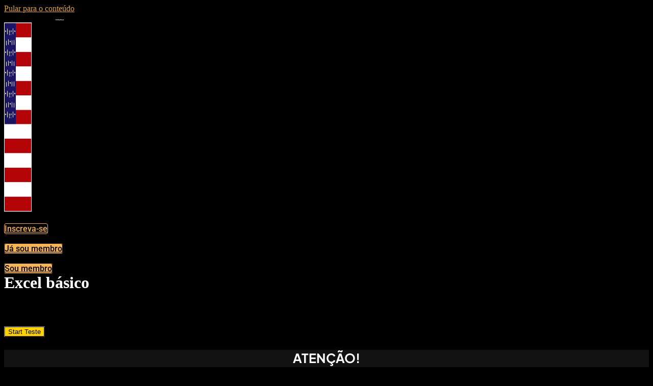

--- FILE ---
content_type: text/html; charset=UTF-8
request_url: https://restartus.org/quizzes/excel-basico-2/
body_size: 23174
content:
<!doctype html>
<html lang="pt-BR" prefix="og: https://ogp.me/ns#">
<head>
	<meta charset="UTF-8">
	<meta name="viewport" content="width=device-width, initial-scale=1">
	<link rel="profile" href="https://gmpg.org/xfn/11">
	            <style>
                #restartus_reports {
                    height: 100vh;
                    width: 100%;
                    position: fixed;
                    top: 0;
                    z-index: 9999999;
                    left: 0;
                    background-color: black;
                    overflow-y: scroll;
                }
            </style>
        	<style>img:is([sizes="auto" i], [sizes^="auto," i]) { contain-intrinsic-size: 3000px 1500px }</style>
	
<!-- Search Engine Optimization by Rank Math - https://rankmath.com/ -->
<title>Excel básico - Restartus Store</title>
<meta name="robots" content="follow, index, max-snippet:-1, max-video-preview:-1, max-image-preview:large"/>
<link rel="canonical" href="https://restartus.org/quizzes/excel-basico-2/" />
<meta property="og:locale" content="pt_BR" />
<meta property="og:type" content="article" />
<meta property="og:title" content="Excel básico - Restartus Store" />
<meta property="og:url" content="https://restartus.org/quizzes/excel-basico-2/" />
<meta property="og:site_name" content="RestartUs" />
<meta name="twitter:card" content="summary_large_image" />
<meta name="twitter:title" content="Excel básico - Restartus Store" />
<!-- /Rank Math WordPress SEO plugin -->

<link rel='dns-prefetch' href='//www.googletagmanager.com' />
<link rel="alternate" type="application/rss+xml" title="Feed para Restartus Store &raquo;" href="https://restartus.org/feed/" />
<link rel="alternate" type="application/rss+xml" title="Feed de comentários para Restartus Store &raquo;" href="https://restartus.org/comments/feed/" />
		<!-- This site uses the Google Analytics by MonsterInsights plugin v9.8.0 - Using Analytics tracking - https://www.monsterinsights.com/ -->
							<script src="//www.googletagmanager.com/gtag/js?id=G-C0Y8HBS1D5"  data-cfasync="false" data-wpfc-render="false" async></script>
			<script data-cfasync="false" data-wpfc-render="false">
				var mi_version = '9.8.0';
				var mi_track_user = true;
				var mi_no_track_reason = '';
								var MonsterInsightsDefaultLocations = {"page_location":"https:\/\/restartus.org\/quizzes\/excel-basico-2\/"};
								if ( typeof MonsterInsightsPrivacyGuardFilter === 'function' ) {
					var MonsterInsightsLocations = (typeof MonsterInsightsExcludeQuery === 'object') ? MonsterInsightsPrivacyGuardFilter( MonsterInsightsExcludeQuery ) : MonsterInsightsPrivacyGuardFilter( MonsterInsightsDefaultLocations );
				} else {
					var MonsterInsightsLocations = (typeof MonsterInsightsExcludeQuery === 'object') ? MonsterInsightsExcludeQuery : MonsterInsightsDefaultLocations;
				}

								var disableStrs = [
										'ga-disable-G-C0Y8HBS1D5',
									];

				/* Function to detect opted out users */
				function __gtagTrackerIsOptedOut() {
					for (var index = 0; index < disableStrs.length; index++) {
						if (document.cookie.indexOf(disableStrs[index] + '=true') > -1) {
							return true;
						}
					}

					return false;
				}

				/* Disable tracking if the opt-out cookie exists. */
				if (__gtagTrackerIsOptedOut()) {
					for (var index = 0; index < disableStrs.length; index++) {
						window[disableStrs[index]] = true;
					}
				}

				/* Opt-out function */
				function __gtagTrackerOptout() {
					for (var index = 0; index < disableStrs.length; index++) {
						document.cookie = disableStrs[index] + '=true; expires=Thu, 31 Dec 2099 23:59:59 UTC; path=/';
						window[disableStrs[index]] = true;
					}
				}

				if ('undefined' === typeof gaOptout) {
					function gaOptout() {
						__gtagTrackerOptout();
					}
				}
								window.dataLayer = window.dataLayer || [];

				window.MonsterInsightsDualTracker = {
					helpers: {},
					trackers: {},
				};
				if (mi_track_user) {
					function __gtagDataLayer() {
						dataLayer.push(arguments);
					}

					function __gtagTracker(type, name, parameters) {
						if (!parameters) {
							parameters = {};
						}

						if (parameters.send_to) {
							__gtagDataLayer.apply(null, arguments);
							return;
						}

						if (type === 'event') {
														parameters.send_to = monsterinsights_frontend.v4_id;
							var hookName = name;
							if (typeof parameters['event_category'] !== 'undefined') {
								hookName = parameters['event_category'] + ':' + name;
							}

							if (typeof MonsterInsightsDualTracker.trackers[hookName] !== 'undefined') {
								MonsterInsightsDualTracker.trackers[hookName](parameters);
							} else {
								__gtagDataLayer('event', name, parameters);
							}
							
						} else {
							__gtagDataLayer.apply(null, arguments);
						}
					}

					__gtagTracker('js', new Date());
					__gtagTracker('set', {
						'developer_id.dZGIzZG': true,
											});
					if ( MonsterInsightsLocations.page_location ) {
						__gtagTracker('set', MonsterInsightsLocations);
					}
										__gtagTracker('config', 'G-C0Y8HBS1D5', {"forceSSL":"true","link_attribution":"true","linker":{"domains":["app.restartus.org"]}} );
										window.gtag = __gtagTracker;										(function () {
						/* https://developers.google.com/analytics/devguides/collection/analyticsjs/ */
						/* ga and __gaTracker compatibility shim. */
						var noopfn = function () {
							return null;
						};
						var newtracker = function () {
							return new Tracker();
						};
						var Tracker = function () {
							return null;
						};
						var p = Tracker.prototype;
						p.get = noopfn;
						p.set = noopfn;
						p.send = function () {
							var args = Array.prototype.slice.call(arguments);
							args.unshift('send');
							__gaTracker.apply(null, args);
						};
						var __gaTracker = function () {
							var len = arguments.length;
							if (len === 0) {
								return;
							}
							var f = arguments[len - 1];
							if (typeof f !== 'object' || f === null || typeof f.hitCallback !== 'function') {
								if ('send' === arguments[0]) {
									var hitConverted, hitObject = false, action;
									if ('event' === arguments[1]) {
										if ('undefined' !== typeof arguments[3]) {
											hitObject = {
												'eventAction': arguments[3],
												'eventCategory': arguments[2],
												'eventLabel': arguments[4],
												'value': arguments[5] ? arguments[5] : 1,
											}
										}
									}
									if ('pageview' === arguments[1]) {
										if ('undefined' !== typeof arguments[2]) {
											hitObject = {
												'eventAction': 'page_view',
												'page_path': arguments[2],
											}
										}
									}
									if (typeof arguments[2] === 'object') {
										hitObject = arguments[2];
									}
									if (typeof arguments[5] === 'object') {
										Object.assign(hitObject, arguments[5]);
									}
									if ('undefined' !== typeof arguments[1].hitType) {
										hitObject = arguments[1];
										if ('pageview' === hitObject.hitType) {
											hitObject.eventAction = 'page_view';
										}
									}
									if (hitObject) {
										action = 'timing' === arguments[1].hitType ? 'timing_complete' : hitObject.eventAction;
										hitConverted = mapArgs(hitObject);
										__gtagTracker('event', action, hitConverted);
									}
								}
								return;
							}

							function mapArgs(args) {
								var arg, hit = {};
								var gaMap = {
									'eventCategory': 'event_category',
									'eventAction': 'event_action',
									'eventLabel': 'event_label',
									'eventValue': 'event_value',
									'nonInteraction': 'non_interaction',
									'timingCategory': 'event_category',
									'timingVar': 'name',
									'timingValue': 'value',
									'timingLabel': 'event_label',
									'page': 'page_path',
									'location': 'page_location',
									'title': 'page_title',
									'referrer' : 'page_referrer',
								};
								for (arg in args) {
																		if (!(!args.hasOwnProperty(arg) || !gaMap.hasOwnProperty(arg))) {
										hit[gaMap[arg]] = args[arg];
									} else {
										hit[arg] = args[arg];
									}
								}
								return hit;
							}

							try {
								f.hitCallback();
							} catch (ex) {
							}
						};
						__gaTracker.create = newtracker;
						__gaTracker.getByName = newtracker;
						__gaTracker.getAll = function () {
							return [];
						};
						__gaTracker.remove = noopfn;
						__gaTracker.loaded = true;
						window['__gaTracker'] = __gaTracker;
					})();
									} else {
										console.log("");
					(function () {
						function __gtagTracker() {
							return null;
						}

						window['__gtagTracker'] = __gtagTracker;
						window['gtag'] = __gtagTracker;
					})();
									}
			</script>
			
							<!-- / Google Analytics by MonsterInsights -->
				<style id="content-control-block-styles">
			@media (max-width: 640px) {
	.cc-hide-on-mobile {
		display: none !important;
	}
}
@media (min-width: 641px) and (max-width: 920px) {
	.cc-hide-on-tablet {
		display: none !important;
	}
}
@media (min-width: 921px) and (max-width: 1440px) {
	.cc-hide-on-desktop {
		display: none !important;
	}
}		</style>
		<link rel='stylesheet' id='wp-block-library-css' href='https://restartus.org/wp-includes/css/dist/block-library/style.min.css?ver=6.8.2' media='all' />
<style id='classic-theme-styles-inline-css'>
/*! This file is auto-generated */
.wp-block-button__link{color:#fff;background-color:#32373c;border-radius:9999px;box-shadow:none;text-decoration:none;padding:calc(.667em + 2px) calc(1.333em + 2px);font-size:1.125em}.wp-block-file__button{background:#32373c;color:#fff;text-decoration:none}
</style>
<link rel='stylesheet' id='jet-engine-frontend-css' href='https://restartus.org/wp-content/plugins/jet-engine/assets/css/frontend.css?ver=3.7.7' media='all' />
<link rel='stylesheet' id='content-control-block-styles-css' href='https://restartus.org/wp-content/plugins/content-control/dist/style-block-editor.css?ver=2.6.5' media='all' />
<style id='global-styles-inline-css'>
:root{--wp--preset--aspect-ratio--square: 1;--wp--preset--aspect-ratio--4-3: 4/3;--wp--preset--aspect-ratio--3-4: 3/4;--wp--preset--aspect-ratio--3-2: 3/2;--wp--preset--aspect-ratio--2-3: 2/3;--wp--preset--aspect-ratio--16-9: 16/9;--wp--preset--aspect-ratio--9-16: 9/16;--wp--preset--color--black: #000000;--wp--preset--color--cyan-bluish-gray: #abb8c3;--wp--preset--color--white: #ffffff;--wp--preset--color--pale-pink: #f78da7;--wp--preset--color--vivid-red: #cf2e2e;--wp--preset--color--luminous-vivid-orange: #ff6900;--wp--preset--color--luminous-vivid-amber: #fcb900;--wp--preset--color--light-green-cyan: #7bdcb5;--wp--preset--color--vivid-green-cyan: #00d084;--wp--preset--color--pale-cyan-blue: #8ed1fc;--wp--preset--color--vivid-cyan-blue: #0693e3;--wp--preset--color--vivid-purple: #9b51e0;--wp--preset--gradient--vivid-cyan-blue-to-vivid-purple: linear-gradient(135deg,rgba(6,147,227,1) 0%,rgb(155,81,224) 100%);--wp--preset--gradient--light-green-cyan-to-vivid-green-cyan: linear-gradient(135deg,rgb(122,220,180) 0%,rgb(0,208,130) 100%);--wp--preset--gradient--luminous-vivid-amber-to-luminous-vivid-orange: linear-gradient(135deg,rgba(252,185,0,1) 0%,rgba(255,105,0,1) 100%);--wp--preset--gradient--luminous-vivid-orange-to-vivid-red: linear-gradient(135deg,rgba(255,105,0,1) 0%,rgb(207,46,46) 100%);--wp--preset--gradient--very-light-gray-to-cyan-bluish-gray: linear-gradient(135deg,rgb(238,238,238) 0%,rgb(169,184,195) 100%);--wp--preset--gradient--cool-to-warm-spectrum: linear-gradient(135deg,rgb(74,234,220) 0%,rgb(151,120,209) 20%,rgb(207,42,186) 40%,rgb(238,44,130) 60%,rgb(251,105,98) 80%,rgb(254,248,76) 100%);--wp--preset--gradient--blush-light-purple: linear-gradient(135deg,rgb(255,206,236) 0%,rgb(152,150,240) 100%);--wp--preset--gradient--blush-bordeaux: linear-gradient(135deg,rgb(254,205,165) 0%,rgb(254,45,45) 50%,rgb(107,0,62) 100%);--wp--preset--gradient--luminous-dusk: linear-gradient(135deg,rgb(255,203,112) 0%,rgb(199,81,192) 50%,rgb(65,88,208) 100%);--wp--preset--gradient--pale-ocean: linear-gradient(135deg,rgb(255,245,203) 0%,rgb(182,227,212) 50%,rgb(51,167,181) 100%);--wp--preset--gradient--electric-grass: linear-gradient(135deg,rgb(202,248,128) 0%,rgb(113,206,126) 100%);--wp--preset--gradient--midnight: linear-gradient(135deg,rgb(2,3,129) 0%,rgb(40,116,252) 100%);--wp--preset--font-size--small: 13px;--wp--preset--font-size--medium: 20px;--wp--preset--font-size--large: 36px;--wp--preset--font-size--x-large: 42px;--wp--preset--spacing--20: 0.44rem;--wp--preset--spacing--30: 0.67rem;--wp--preset--spacing--40: 1rem;--wp--preset--spacing--50: 1.5rem;--wp--preset--spacing--60: 2.25rem;--wp--preset--spacing--70: 3.38rem;--wp--preset--spacing--80: 5.06rem;--wp--preset--shadow--natural: 6px 6px 9px rgba(0, 0, 0, 0.2);--wp--preset--shadow--deep: 12px 12px 50px rgba(0, 0, 0, 0.4);--wp--preset--shadow--sharp: 6px 6px 0px rgba(0, 0, 0, 0.2);--wp--preset--shadow--outlined: 6px 6px 0px -3px rgba(255, 255, 255, 1), 6px 6px rgba(0, 0, 0, 1);--wp--preset--shadow--crisp: 6px 6px 0px rgba(0, 0, 0, 1);}:where(.is-layout-flex){gap: 0.5em;}:where(.is-layout-grid){gap: 0.5em;}body .is-layout-flex{display: flex;}.is-layout-flex{flex-wrap: wrap;align-items: center;}.is-layout-flex > :is(*, div){margin: 0;}body .is-layout-grid{display: grid;}.is-layout-grid > :is(*, div){margin: 0;}:where(.wp-block-columns.is-layout-flex){gap: 2em;}:where(.wp-block-columns.is-layout-grid){gap: 2em;}:where(.wp-block-post-template.is-layout-flex){gap: 1.25em;}:where(.wp-block-post-template.is-layout-grid){gap: 1.25em;}.has-black-color{color: var(--wp--preset--color--black) !important;}.has-cyan-bluish-gray-color{color: var(--wp--preset--color--cyan-bluish-gray) !important;}.has-white-color{color: var(--wp--preset--color--white) !important;}.has-pale-pink-color{color: var(--wp--preset--color--pale-pink) !important;}.has-vivid-red-color{color: var(--wp--preset--color--vivid-red) !important;}.has-luminous-vivid-orange-color{color: var(--wp--preset--color--luminous-vivid-orange) !important;}.has-luminous-vivid-amber-color{color: var(--wp--preset--color--luminous-vivid-amber) !important;}.has-light-green-cyan-color{color: var(--wp--preset--color--light-green-cyan) !important;}.has-vivid-green-cyan-color{color: var(--wp--preset--color--vivid-green-cyan) !important;}.has-pale-cyan-blue-color{color: var(--wp--preset--color--pale-cyan-blue) !important;}.has-vivid-cyan-blue-color{color: var(--wp--preset--color--vivid-cyan-blue) !important;}.has-vivid-purple-color{color: var(--wp--preset--color--vivid-purple) !important;}.has-black-background-color{background-color: var(--wp--preset--color--black) !important;}.has-cyan-bluish-gray-background-color{background-color: var(--wp--preset--color--cyan-bluish-gray) !important;}.has-white-background-color{background-color: var(--wp--preset--color--white) !important;}.has-pale-pink-background-color{background-color: var(--wp--preset--color--pale-pink) !important;}.has-vivid-red-background-color{background-color: var(--wp--preset--color--vivid-red) !important;}.has-luminous-vivid-orange-background-color{background-color: var(--wp--preset--color--luminous-vivid-orange) !important;}.has-luminous-vivid-amber-background-color{background-color: var(--wp--preset--color--luminous-vivid-amber) !important;}.has-light-green-cyan-background-color{background-color: var(--wp--preset--color--light-green-cyan) !important;}.has-vivid-green-cyan-background-color{background-color: var(--wp--preset--color--vivid-green-cyan) !important;}.has-pale-cyan-blue-background-color{background-color: var(--wp--preset--color--pale-cyan-blue) !important;}.has-vivid-cyan-blue-background-color{background-color: var(--wp--preset--color--vivid-cyan-blue) !important;}.has-vivid-purple-background-color{background-color: var(--wp--preset--color--vivid-purple) !important;}.has-black-border-color{border-color: var(--wp--preset--color--black) !important;}.has-cyan-bluish-gray-border-color{border-color: var(--wp--preset--color--cyan-bluish-gray) !important;}.has-white-border-color{border-color: var(--wp--preset--color--white) !important;}.has-pale-pink-border-color{border-color: var(--wp--preset--color--pale-pink) !important;}.has-vivid-red-border-color{border-color: var(--wp--preset--color--vivid-red) !important;}.has-luminous-vivid-orange-border-color{border-color: var(--wp--preset--color--luminous-vivid-orange) !important;}.has-luminous-vivid-amber-border-color{border-color: var(--wp--preset--color--luminous-vivid-amber) !important;}.has-light-green-cyan-border-color{border-color: var(--wp--preset--color--light-green-cyan) !important;}.has-vivid-green-cyan-border-color{border-color: var(--wp--preset--color--vivid-green-cyan) !important;}.has-pale-cyan-blue-border-color{border-color: var(--wp--preset--color--pale-cyan-blue) !important;}.has-vivid-cyan-blue-border-color{border-color: var(--wp--preset--color--vivid-cyan-blue) !important;}.has-vivid-purple-border-color{border-color: var(--wp--preset--color--vivid-purple) !important;}.has-vivid-cyan-blue-to-vivid-purple-gradient-background{background: var(--wp--preset--gradient--vivid-cyan-blue-to-vivid-purple) !important;}.has-light-green-cyan-to-vivid-green-cyan-gradient-background{background: var(--wp--preset--gradient--light-green-cyan-to-vivid-green-cyan) !important;}.has-luminous-vivid-amber-to-luminous-vivid-orange-gradient-background{background: var(--wp--preset--gradient--luminous-vivid-amber-to-luminous-vivid-orange) !important;}.has-luminous-vivid-orange-to-vivid-red-gradient-background{background: var(--wp--preset--gradient--luminous-vivid-orange-to-vivid-red) !important;}.has-very-light-gray-to-cyan-bluish-gray-gradient-background{background: var(--wp--preset--gradient--very-light-gray-to-cyan-bluish-gray) !important;}.has-cool-to-warm-spectrum-gradient-background{background: var(--wp--preset--gradient--cool-to-warm-spectrum) !important;}.has-blush-light-purple-gradient-background{background: var(--wp--preset--gradient--blush-light-purple) !important;}.has-blush-bordeaux-gradient-background{background: var(--wp--preset--gradient--blush-bordeaux) !important;}.has-luminous-dusk-gradient-background{background: var(--wp--preset--gradient--luminous-dusk) !important;}.has-pale-ocean-gradient-background{background: var(--wp--preset--gradient--pale-ocean) !important;}.has-electric-grass-gradient-background{background: var(--wp--preset--gradient--electric-grass) !important;}.has-midnight-gradient-background{background: var(--wp--preset--gradient--midnight) !important;}.has-small-font-size{font-size: var(--wp--preset--font-size--small) !important;}.has-medium-font-size{font-size: var(--wp--preset--font-size--medium) !important;}.has-large-font-size{font-size: var(--wp--preset--font-size--large) !important;}.has-x-large-font-size{font-size: var(--wp--preset--font-size--x-large) !important;}
:where(.wp-block-post-template.is-layout-flex){gap: 1.25em;}:where(.wp-block-post-template.is-layout-grid){gap: 1.25em;}
:where(.wp-block-columns.is-layout-flex){gap: 2em;}:where(.wp-block-columns.is-layout-grid){gap: 2em;}
:root :where(.wp-block-pullquote){font-size: 1.5em;line-height: 1.6;}
</style>
<link rel='stylesheet' id='gamipress-css-css' href='https://restartus.org/wp-content/plugins/gamipress/assets/css/gamipress.min.css?ver=7.5.5' media='all' />
<link rel='stylesheet' id='pdf-generator-for-wp-css' href='https://restartus.org/wp-content/plugins/pdf-generator-for-wp/public/src/scss/pdf-generator-for-wp-public.css?ver=1.5.5' media='all' />
<link rel='stylesheet' id='dashicons-css' href='https://restartus.org/wp-includes/css/dashicons.min.css?ver=6.8.2' media='all' />
<link rel='stylesheet' id='thickbox-css' href='https://restartus.org/wp-includes/js/thickbox/thickbox.css?ver=6.8.2' media='all' />
<link rel='stylesheet' id='pdf-generator-for-wpcommon-css' href='https://restartus.org/wp-content/plugins/pdf-generator-for-wp/common/src/scss/pdf-generator-for-wp-common.css?ver=1.5.5' media='all' />
<link rel='stylesheet' id='uncannyowl-learndash-toolkit-free-css' href='https://restartus.org/wp-content/plugins/uncanny-learndash-toolkit/src/assets/frontend/dist/bundle.min.css?ver=3.7.0.4' media='all' />
<link rel='stylesheet' id='ultp-frontend-css' href='https://restartus.org/wp-content/plugins/uncanny-toolkit-pro/src/assets/dist/frontend/bundle.min.css?ver=4.3.2' media='all' />
<link rel='stylesheet' id='woocommerce-layout-css' href='https://restartus.org/wp-content/plugins/woocommerce/assets/css/woocommerce-layout.css?ver=10.2.2' media='all' />
<link rel='stylesheet' id='woocommerce-smallscreen-css' href='https://restartus.org/wp-content/plugins/woocommerce/assets/css/woocommerce-smallscreen.css?ver=10.2.2' media='only screen and (max-width: 768px)' />
<link rel='stylesheet' id='woocommerce-general-css' href='https://restartus.org/wp-content/plugins/woocommerce/assets/css/woocommerce.css?ver=10.2.2' media='all' />
<style id='woocommerce-inline-inline-css'>
.woocommerce form .form-row .required { visibility: visible; }
</style>
<link rel='stylesheet' id='learndash_quiz_front_css-css' href='//restartus.org/wp-content/plugins/sfwd-lms/themes/legacy/templates/learndash_quiz_front.min.css?ver=4.9.1' media='all' />
<link rel='stylesheet' id='jquery-dropdown-css-css' href='//restartus.org/wp-content/plugins/sfwd-lms/assets/css/jquery.dropdown.min.css?ver=4.9.1' media='all' />
<link rel='stylesheet' id='learndash_lesson_video-css' href='//restartus.org/wp-content/plugins/sfwd-lms/themes/legacy/templates/learndash_lesson_video.min.css?ver=4.9.1' media='all' />
<style id='wpgb-head-inline-css'>
.wp-grid-builder:not(.wpgb-template),.wpgb-facet{opacity:0.01}.wpgb-facet fieldset{margin:0;padding:0;border:none;outline:none;box-shadow:none}.wpgb-facet fieldset:last-child{margin-bottom:40px;}.wpgb-facet fieldset legend.wpgb-sr-only{height:1px;width:1px}
</style>
<link rel='stylesheet' id='ld_cvss-social-buttons-css' href='https://restartus.org/wp-content/plugins/learndash-certificate-verify-and-share/assets/css/social-buttons.css?ver=1.2.5' media='all' />
<link rel='stylesheet' id='brands-styles-css' href='https://restartus.org/wp-content/plugins/woocommerce/assets/css/brands.css?ver=10.2.2' media='all' />
<link rel='stylesheet' id='hello-elementor-css' href='https://restartus.org/wp-content/themes/hello-elementor/style.min.css?ver=2.9.0' media='all' />
<link rel='stylesheet' id='hello-elementor-theme-style-css' href='https://restartus.org/wp-content/themes/hello-elementor/theme.min.css?ver=2.9.0' media='all' />
<link rel='stylesheet' id='jet-fb-option-field-select-css' href='https://restartus.org/wp-content/plugins/jetformbuilder/modules/option-field/assets/build/select.css?ver=0edd78a6f12e2b918b82' media='all' />
<link rel='stylesheet' id='jet-fb-option-field-checkbox-css' href='https://restartus.org/wp-content/plugins/jetformbuilder/modules/option-field/assets/build/checkbox.css?ver=f54eb583054648e8615b' media='all' />
<link rel='stylesheet' id='jet-fb-option-field-radio-css' href='https://restartus.org/wp-content/plugins/jetformbuilder/modules/option-field/assets/build/radio.css?ver=7c6d0d4d7df91e6bd6a4' media='all' />
<link rel='stylesheet' id='jet-fb-advanced-choices-css' href='https://restartus.org/wp-content/plugins/jetformbuilder/modules/advanced-choices/assets/build/main.css?ver=ca05550a7cac3b9b55a3' media='all' />
<link rel='stylesheet' id='jet-fb-wysiwyg-css' href='https://restartus.org/wp-content/plugins/jetformbuilder/modules/wysiwyg/assets/build/wysiwyg.css?ver=5a4d16fb6d7a94700261' media='all' />
<link rel='stylesheet' id='jet-fb-switcher-css' href='https://restartus.org/wp-content/plugins/jetformbuilder/modules/switcher/assets/build/switcher.css?ver=06c887a8b9195e5a119d' media='all' />
<link rel='stylesheet' id='learndash-front-css' href='//restartus.org/wp-content/plugins/sfwd-lms/themes/ld30/assets/css/learndash.min.css?ver=4.9.1' media='all' />
<style id='learndash-front-inline-css'>
		.learndash-wrapper .ld-item-list .ld-item-list-item.ld-is-next,
		.learndash-wrapper .wpProQuiz_content .wpProQuiz_questionListItem label:focus-within {
			border-color: #ffd200;
		}

		/*
		.learndash-wrapper a:not(.ld-button):not(#quiz_continue_link):not(.ld-focus-menu-link):not(.btn-blue):not(#quiz_continue_link):not(.ld-js-register-account):not(#ld-focus-mode-course-heading):not(#btn-join):not(.ld-item-name):not(.ld-table-list-item-preview):not(.ld-lesson-item-preview-heading),
		 */

		.learndash-wrapper .ld-breadcrumbs a,
		.learndash-wrapper .ld-lesson-item.ld-is-current-lesson .ld-lesson-item-preview-heading,
		.learndash-wrapper .ld-lesson-item.ld-is-current-lesson .ld-lesson-title,
		.learndash-wrapper .ld-primary-color-hover:hover,
		.learndash-wrapper .ld-primary-color,
		.learndash-wrapper .ld-primary-color-hover:hover,
		.learndash-wrapper .ld-primary-color,
		.learndash-wrapper .ld-tabs .ld-tabs-navigation .ld-tab.ld-active,
		.learndash-wrapper .ld-button.ld-button-transparent,
		.learndash-wrapper .ld-button.ld-button-reverse,
		.learndash-wrapper .ld-icon-certificate,
		.learndash-wrapper .ld-login-modal .ld-login-modal-login .ld-modal-heading,
		#wpProQuiz_user_content a,
		.learndash-wrapper .ld-item-list .ld-item-list-item a.ld-item-name:hover,
		.learndash-wrapper .ld-focus-comments__heading-actions .ld-expand-button,
		.learndash-wrapper .ld-focus-comments__heading a,
		.learndash-wrapper .ld-focus-comments .comment-respond a,
		.learndash-wrapper .ld-focus-comment .ld-comment-reply a.comment-reply-link:hover,
		.learndash-wrapper .ld-expand-button.ld-button-alternate {
			color: #ffd200 !important;
		}

		.learndash-wrapper .ld-focus-comment.bypostauthor>.ld-comment-wrapper,
		.learndash-wrapper .ld-focus-comment.role-group_leader>.ld-comment-wrapper,
		.learndash-wrapper .ld-focus-comment.role-administrator>.ld-comment-wrapper {
			background-color:rgba(255, 210, 0, 0.03) !important;
		}


		.learndash-wrapper .ld-primary-background,
		.learndash-wrapper .ld-tabs .ld-tabs-navigation .ld-tab.ld-active:after {
			background: #ffd200 !important;
		}



		.learndash-wrapper .ld-course-navigation .ld-lesson-item.ld-is-current-lesson .ld-status-incomplete,
		.learndash-wrapper .ld-focus-comment.bypostauthor:not(.ptype-sfwd-assignment) >.ld-comment-wrapper>.ld-comment-avatar img,
		.learndash-wrapper .ld-focus-comment.role-group_leader>.ld-comment-wrapper>.ld-comment-avatar img,
		.learndash-wrapper .ld-focus-comment.role-administrator>.ld-comment-wrapper>.ld-comment-avatar img {
			border-color: #ffd200 !important;
		}



		.learndash-wrapper .ld-loading::before {
			border-top:3px solid #ffd200 !important;
		}

		.learndash-wrapper .ld-button:hover:not(.learndash-link-previous-incomplete):not(.ld-button-transparent),
		#learndash-tooltips .ld-tooltip:after,
		#learndash-tooltips .ld-tooltip,
		.learndash-wrapper .ld-primary-background,
		.learndash-wrapper .btn-join,
		.learndash-wrapper #btn-join,
		.learndash-wrapper .ld-button:not(.ld-button-reverse):not(.learndash-link-previous-incomplete):not(.ld-button-transparent),
		.learndash-wrapper .ld-expand-button,
		.learndash-wrapper .wpProQuiz_content .wpProQuiz_button:not(.wpProQuiz_button_reShowQuestion):not(.wpProQuiz_button_restartQuiz),
		.learndash-wrapper .wpProQuiz_content .wpProQuiz_button2,
		.learndash-wrapper .ld-focus .ld-focus-sidebar .ld-course-navigation-heading,
		.learndash-wrapper .ld-focus .ld-focus-sidebar .ld-focus-sidebar-trigger,
		.learndash-wrapper .ld-focus-comments .form-submit #submit,
		.learndash-wrapper .ld-login-modal input[type='submit'],
		.learndash-wrapper .ld-login-modal .ld-login-modal-register,
		.learndash-wrapper .wpProQuiz_content .wpProQuiz_certificate a.btn-blue,
		.learndash-wrapper .ld-focus .ld-focus-header .ld-user-menu .ld-user-menu-items a,
		#wpProQuiz_user_content table.wp-list-table thead th,
		#wpProQuiz_overlay_close,
		.learndash-wrapper .ld-expand-button.ld-button-alternate .ld-icon {
			background-color: #ffd200 !important;
		}

		.learndash-wrapper .ld-focus .ld-focus-header .ld-user-menu .ld-user-menu-items:before {
			border-bottom-color: #ffd200 !important;
		}

		.learndash-wrapper .ld-button.ld-button-transparent:hover {
			background: transparent !important;
		}

		.learndash-wrapper .ld-focus .ld-focus-header .sfwd-mark-complete .learndash_mark_complete_button,
		.learndash-wrapper .ld-focus .ld-focus-header #sfwd-mark-complete #learndash_mark_complete_button,
		.learndash-wrapper .ld-button.ld-button-transparent,
		.learndash-wrapper .ld-button.ld-button-alternate,
		.learndash-wrapper .ld-expand-button.ld-button-alternate {
			background-color:transparent !important;
		}

		.learndash-wrapper .ld-focus-header .ld-user-menu .ld-user-menu-items a,
		.learndash-wrapper .ld-button.ld-button-reverse:hover,
		.learndash-wrapper .ld-alert-success .ld-alert-icon.ld-icon-certificate,
		.learndash-wrapper .ld-alert-warning .ld-button:not(.learndash-link-previous-incomplete),
		.learndash-wrapper .ld-primary-background.ld-status {
			color:white !important;
		}

		.learndash-wrapper .ld-status.ld-status-unlocked {
			background-color: rgba(255,210,0,0.2) !important;
			color: #ffd200 !important;
		}

		.learndash-wrapper .wpProQuiz_content .wpProQuiz_addToplist {
			background-color: rgba(255,210,0,0.1) !important;
			border: 1px solid #ffd200 !important;
		}

		.learndash-wrapper .wpProQuiz_content .wpProQuiz_toplistTable th {
			background: #ffd200 !important;
		}

		.learndash-wrapper .wpProQuiz_content .wpProQuiz_toplistTrOdd {
			background-color: rgba(255,210,0,0.1) !important;
		}

		.learndash-wrapper .wpProQuiz_content .wpProQuiz_reviewDiv li.wpProQuiz_reviewQuestionTarget {
			background-color: #ffd200 !important;
		}
		.learndash-wrapper .wpProQuiz_content .wpProQuiz_time_limit .wpProQuiz_progress {
			background-color: #ffd200 !important;
		}
		
		.learndash-wrapper #quiz_continue_link,
		.learndash-wrapper .ld-secondary-background,
		.learndash-wrapper .learndash_mark_complete_button,
		.learndash-wrapper #learndash_mark_complete_button,
		.learndash-wrapper .ld-status-complete,
		.learndash-wrapper .ld-alert-success .ld-button,
		.learndash-wrapper .ld-alert-success .ld-alert-icon {
			background-color: #ffd200 !important;
		}

		.learndash-wrapper .wpProQuiz_content a#quiz_continue_link {
			background-color: #ffd200 !important;
		}

		.learndash-wrapper .course_progress .sending_progress_bar {
			background: #ffd200 !important;
		}

		.learndash-wrapper .wpProQuiz_content .wpProQuiz_button_reShowQuestion:hover, .learndash-wrapper .wpProQuiz_content .wpProQuiz_button_restartQuiz:hover {
			background-color: #ffd200 !important;
			opacity: 0.75;
		}

		.learndash-wrapper .ld-secondary-color-hover:hover,
		.learndash-wrapper .ld-secondary-color,
		.learndash-wrapper .ld-focus .ld-focus-header .sfwd-mark-complete .learndash_mark_complete_button,
		.learndash-wrapper .ld-focus .ld-focus-header #sfwd-mark-complete #learndash_mark_complete_button,
		.learndash-wrapper .ld-focus .ld-focus-header .sfwd-mark-complete:after {
			color: #ffd200 !important;
		}

		.learndash-wrapper .ld-secondary-in-progress-icon {
			border-left-color: #ffd200 !important;
			border-top-color: #ffd200 !important;
		}

		.learndash-wrapper .ld-alert-success {
			border-color: #ffd200;
			background-color: transparent !important;
			color: #ffd200;
		}

		.learndash-wrapper .wpProQuiz_content .wpProQuiz_reviewQuestion li.wpProQuiz_reviewQuestionSolved,
		.learndash-wrapper .wpProQuiz_content .wpProQuiz_box li.wpProQuiz_reviewQuestionSolved {
			background-color: #ffd200 !important;
		}

		.learndash-wrapper .wpProQuiz_content  .wpProQuiz_reviewLegend span.wpProQuiz_reviewColor_Answer {
			background-color: #ffd200 !important;
		}

		
</style>
<link rel='stylesheet' id='learndash-quiz-front-css' href='//restartus.org/wp-content/plugins/sfwd-lms/themes/ld30/assets/css/learndash.quiz.front.min.css?ver=4.9.1' media='all' />
<link rel='stylesheet' id='elementor-frontend-css' href='https://restartus.org/wp-content/plugins/elementor/assets/css/frontend.min.css?ver=3.32.4' media='all' />
<link rel='stylesheet' id='widget-image-css' href='https://restartus.org/wp-content/plugins/elementor/assets/css/widget-image.min.css?ver=3.32.4' media='all' />
<link rel='stylesheet' id='widget-spacer-css' href='https://restartus.org/wp-content/plugins/elementor/assets/css/widget-spacer.min.css?ver=3.32.4' media='all' />
<link rel='stylesheet' id='e-popup-css' href='https://restartus.org/wp-content/plugins/elementor-pro/assets/css/conditionals/popup.min.css?ver=3.32.2' media='all' />
<link rel='stylesheet' id='widget-form-css' href='https://restartus.org/wp-content/plugins/elementor-pro/assets/css/widget-form.min.css?ver=3.32.2' media='all' />
<link rel='stylesheet' id='jet-blocks-css' href='https://restartus.org/wp-content/uploads/elementor/css/custom-jet-blocks.css?ver=1.3.20.1' media='all' />
<link rel='stylesheet' id='elementor-icons-css' href='https://restartus.org/wp-content/plugins/elementor/assets/lib/eicons/css/elementor-icons.min.css?ver=5.44.0' media='all' />
<link rel='stylesheet' id='elementor-post-20-css' href='https://restartus.org/wp-content/uploads/elementor/css/post-20.css?ver=1768122780' media='all' />
<link rel='stylesheet' id='elementor-post-854-css' href='https://restartus.org/wp-content/uploads/elementor/css/post-854.css?ver=1768122781' media='all' />
<link rel='stylesheet' id='elementor-post-160-css' href='https://restartus.org/wp-content/uploads/elementor/css/post-160.css?ver=1768122781' media='all' />
<link rel='stylesheet' id='elementor-post-144-css' href='https://restartus.org/wp-content/uploads/elementor/css/post-144.css?ver=1768122781' media='all' />
<link rel='stylesheet' id='eael-general-css' href='https://restartus.org/wp-content/plugins/essential-addons-for-elementor-lite/assets/front-end/css/view/general.min.css?ver=6.3.3' media='all' />
<link rel='stylesheet' id='sib-front-css-css' href='https://restartus.org/wp-content/plugins/mailin/css/mailin-front.css?ver=6.8.2' media='all' />
<link rel='stylesheet' id='bdt-uikit-css' href='https://restartus.org/wp-content/plugins/bdthemes-element-pack-lite/assets/css/bdt-uikit.css?ver=3.21.7' media='all' />
<link rel='stylesheet' id='ep-helper-css' href='https://restartus.org/wp-content/plugins/bdthemes-element-pack-lite/assets/css/ep-helper.css?ver=8.2.6' media='all' />
<link rel='stylesheet' id='elementor-gf-local-roboto-css' href='https://restartus.org/wp-content/uploads/elementor/google-fonts/css/roboto.css?ver=1744375067' media='all' />
<link rel='stylesheet' id='elementor-gf-local-robotoslab-css' href='https://restartus.org/wp-content/uploads/elementor/google-fonts/css/robotoslab.css?ver=1744375074' media='all' />
<link rel='stylesheet' id='elementor-gf-local-plusjakartasans-css' href='https://restartus.org/wp-content/uploads/elementor/google-fonts/css/plusjakartasans.css?ver=1744375080' media='all' />
<link rel='stylesheet' id='elementor-icons-shared-0-css' href='https://restartus.org/wp-content/plugins/elementor/assets/lib/font-awesome/css/fontawesome.min.css?ver=5.15.3' media='all' />
<link rel='stylesheet' id='elementor-icons-fa-solid-css' href='https://restartus.org/wp-content/plugins/elementor/assets/lib/font-awesome/css/solid.min.css?ver=5.15.3' media='all' />
<script src="https://restartus.org/wp-content/plugins/google-analytics-for-wordpress/assets/js/frontend-gtag.js?ver=9.8.0" id="monsterinsights-frontend-script-js" async data-wp-strategy="async"></script>
<script data-cfasync="false" data-wpfc-render="false" id='monsterinsights-frontend-script-js-extra'>var monsterinsights_frontend = {"js_events_tracking":"true","download_extensions":"doc,pdf,ppt,zip,xls,docx,pptx,xlsx","inbound_paths":"[{\"path\":\"\\\/go\\\/\",\"label\":\"affiliate\"},{\"path\":\"\\\/recommend\\\/\",\"label\":\"affiliate\"}]","home_url":"https:\/\/restartus.org","hash_tracking":"false","v4_id":"G-C0Y8HBS1D5"};</script>
<script src="https://restartus.org/wp-includes/js/jquery/jquery.min.js?ver=3.7.1" id="jquery-core-js"></script>
<script src="https://restartus.org/wp-includes/js/jquery/jquery-migrate.min.js?ver=3.4.1" id="jquery-migrate-js"></script>
<script id="pdf-generator-for-wppublic-js-js-extra">
var pgfw_public_param = {"ajaxurl":"https:\/\/restartus.org\/wp-admin\/admin-ajax.php"};
</script>
<script src="https://restartus.org/wp-content/plugins/pdf-generator-for-wp/public/src/js/pdf-generator-for-wp-public.js?ver=1.5.5" id="pdf-generator-for-wppublic-js-js"></script>
<script id="pdf-generator-for-wpcommon-js-extra">
var pgfw_common_param = {"ajaxurl":"https:\/\/restartus.org\/wp-admin\/admin-ajax.php","nonce":"80ebb13737","loader":"https:\/\/restartus.org\/wp-content\/plugins\/pdf-generator-for-wp\/admin\/src\/images\/loader.gif","processing_html":"<span style=\"color:#1e73be;\">Please wait....<\/span>","email_submit_error":"<span style=\"color:#8e4b86;\">Some unexpected error occurred. Kindly Resubmit again<\/span>"};
</script>
<script src="https://restartus.org/wp-content/plugins/pdf-generator-for-wp/common/src/js/pdf-generator-for-wp-common.js?ver=1.5.5" id="pdf-generator-for-wpcommon-js"></script>
<script id="uncannyowl-learndash-toolkit-free-js-extra">
var UncannyToolkit = {"ajax":{"url":"https:\/\/restartus.org\/wp-admin\/admin-ajax.php","nonce":"cff3339366"},"integrity":{"shouldPreventConcurrentLogin":false},"i18n":{"dismiss":"Dismiss","preventConcurrentLogin":"Your account has exceeded maximum concurrent login number.","error":{"generic":"Something went wrong. Please, try again"}},"modals":[]};
</script>
<script src="https://restartus.org/wp-content/plugins/uncanny-learndash-toolkit/src/assets/frontend/dist/bundle.min.js?ver=3.7.0.4" id="uncannyowl-learndash-toolkit-free-js"></script>
<script id="ultp-frontend-js-extra">
var UncannyToolkitPro = {"restURL":"https:\/\/restartus.org\/wp-json\/uo_toolkit\/v1\/","nonce":"b5179853fd"};
</script>
<script src="https://restartus.org/wp-content/plugins/uncanny-toolkit-pro/src/assets/dist/frontend/bundle.min.js?ver=4.3.2" id="ultp-frontend-js"></script>
<script src="https://restartus.org/wp-content/plugins/woocommerce/assets/js/jquery-blockui/jquery.blockUI.min.js?ver=2.7.0-wc.10.2.2" id="jquery-blockui-js" defer data-wp-strategy="defer"></script>
<script id="wc-add-to-cart-js-extra">
var wc_add_to_cart_params = {"ajax_url":"\/wp-admin\/admin-ajax.php","wc_ajax_url":"\/?wc-ajax=%%endpoint%%","i18n_view_cart":"Ver carrinho","cart_url":"https:\/\/restartus.org\/cart\/","is_cart":"","cart_redirect_after_add":"no"};
</script>
<script src="https://restartus.org/wp-content/plugins/woocommerce/assets/js/frontend/add-to-cart.min.js?ver=10.2.2" id="wc-add-to-cart-js" defer data-wp-strategy="defer"></script>
<script src="https://restartus.org/wp-content/plugins/woocommerce/assets/js/js-cookie/js.cookie.min.js?ver=2.1.4-wc.10.2.2" id="js-cookie-js" defer data-wp-strategy="defer"></script>
<script id="woocommerce-js-extra">
var woocommerce_params = {"ajax_url":"\/wp-admin\/admin-ajax.php","wc_ajax_url":"\/?wc-ajax=%%endpoint%%","i18n_password_show":"Show password","i18n_password_hide":"Hide password"};
</script>
<script src="https://restartus.org/wp-content/plugins/woocommerce/assets/js/frontend/woocommerce.min.js?ver=10.2.2" id="woocommerce-js" defer data-wp-strategy="defer"></script>
<script id="WCPAY_ASSETS-js-extra">
var wcpayAssets = {"url":"https:\/\/restartus.org\/wp-content\/plugins\/woocommerce-payments\/dist\/"};
</script>
<script id="sib-front-js-js-extra">
var sibErrMsg = {"invalidMail":"Please fill out valid email address","requiredField":"Please fill out required fields","invalidDateFormat":"Please fill out valid date format","invalidSMSFormat":"Please fill out valid phone number"};
var ajax_sib_front_object = {"ajax_url":"https:\/\/restartus.org\/wp-admin\/admin-ajax.php","ajax_nonce":"04f5967e4e","flag_url":"https:\/\/restartus.org\/wp-content\/plugins\/mailin\/img\/flags\/"};
</script>
<script src="https://restartus.org/wp-content/plugins/mailin/js/mailin-front.js?ver=1755316501" id="sib-front-js-js"></script>
<link rel="https://api.w.org/" href="https://restartus.org/wp-json/" /><link rel="alternate" title="JSON" type="application/json" href="https://restartus.org/wp-json/wp/v2/sfwd-quiz/29452" /><link rel="EditURI" type="application/rsd+xml" title="RSD" href="https://restartus.org/xmlrpc.php?rsd" />
<link rel='shortlink' href='https://restartus.org/?p=29452' />
<link rel="alternate" title="oEmbed (JSON)" type="application/json+oembed" href="https://restartus.org/wp-json/oembed/1.0/embed?url=https%3A%2F%2Frestartus.org%2Fquizzes%2Fexcel-basico-2%2F" />
<link rel="alternate" title="oEmbed (XML)" type="text/xml+oembed" href="https://restartus.org/wp-json/oembed/1.0/embed?url=https%3A%2F%2Frestartus.org%2Fquizzes%2Fexcel-basico-2%2F&#038;format=xml" />
<meta name="generator" content="Site Kit by Google 1.163.0" />            <style id="edustore-styles-codes">
                :root {
                    --edustore-primary-color: #ffffff;
                    --swiper-pagination-color: #ffffff;
                    --edustore-primary-color-transparent: rgba(255, 255, 255, 0.5);
                    --edustore-secondary-color: #ffffff;
                    --pagination-color: #ffffff;
                }

                            </style>

        <noscript><style>.wp-grid-builder .wpgb-card.wpgb-card-hidden .wpgb-card-wrapper{opacity:1!important;visibility:visible!important;transform:none!important}.wpgb-facet {opacity:1!important;pointer-events:auto!important}.wpgb-facet *:not(.wpgb-pagination-facet){display:none}</style></noscript>	<noscript><style>.woocommerce-product-gallery{ opacity: 1 !important; }</style></noscript>
	<meta name="google-site-verification" content="kEpuTh1ZaOkHX5msttGBEEqSLZtctO7abm-Yu0rmDsQ"><meta name="generator" content="Elementor 3.32.4; features: additional_custom_breakpoints; settings: css_print_method-external, google_font-enabled, font_display-swap">
			<style>
				.e-con.e-parent:nth-of-type(n+4):not(.e-lazyloaded):not(.e-no-lazyload),
				.e-con.e-parent:nth-of-type(n+4):not(.e-lazyloaded):not(.e-no-lazyload) * {
					background-image: none !important;
				}
				@media screen and (max-height: 1024px) {
					.e-con.e-parent:nth-of-type(n+3):not(.e-lazyloaded):not(.e-no-lazyload),
					.e-con.e-parent:nth-of-type(n+3):not(.e-lazyloaded):not(.e-no-lazyload) * {
						background-image: none !important;
					}
				}
				@media screen and (max-height: 640px) {
					.e-con.e-parent:nth-of-type(n+2):not(.e-lazyloaded):not(.e-no-lazyload),
					.e-con.e-parent:nth-of-type(n+2):not(.e-lazyloaded):not(.e-no-lazyload) * {
						background-image: none !important;
					}
				}
			</style>
			<link rel="icon" href="https://restartus.org/wp-content/uploads/2024/09/cropped-apple-touch-icon-32x32.png" sizes="32x32" />
<link rel="icon" href="https://restartus.org/wp-content/uploads/2024/09/cropped-apple-touch-icon-192x192.png" sizes="192x192" />
<link rel="apple-touch-icon" href="https://restartus.org/wp-content/uploads/2024/09/cropped-apple-touch-icon-180x180.png" />
<meta name="msapplication-TileImage" content="https://restartus.org/wp-content/uploads/2024/09/cropped-apple-touch-icon-270x270.png" />
		<style id="wp-custom-css">
			button{
	background-color:#F4B457;
	color: #000;
}
a{
	color:#DCA24E;
}

html, body {
    max-width: 100%;
    overflow-x: hidden;
}
.ld-cvss-course-issue-date-date{
	color:#FFF;
}

.ld-cvss-certificate-user-name{
	color:#FFF;
}

.ld-cvss-social-button-link.ld-cvss-social-button-link-linkedin-profile.ld-button.ld-cvss-button.ld-cvss-button-linkedin-profile{
	background-color:#f4b457 !important;
	padding:10px;
}

.ld-cvss-social-button.ld-cvss-social-button-twitter{
	background-color:#f4b457;
	padding:10px;
	
}

.ld-cvss-social-button.ld-cvss-social-button-facebook{
	background-color:#f4b457;
	padding:10px;
}

.ld-cvss-social-button.ld-cvss-social-button-linkedin{
	background-color:#f4b457;
	padding:10px;
}

/* Link */
.ld-cvss-social-buttons-list.ld-cvss-social-button a{
	
	color:#000000 !important;
	transform:translatex(0px) translatey(0px);
}

/* Cvss certificate */
.ld-cvss-certificate .ld-cvss-certificate-id{
	color:#f4b457;
}

/* Cvss certificate user designation */
.ld-cvss-certificate-user-data .ld-cvss-certificate-user .ld-cvss-certificate-user-designation{
	color:#f4b457;
}

/* Span Tag */
.ld-cvss-certificate .ld-cvss-course-issue-date .ld-cvss-course-issue-date-title{
	color:#f4b457;
}

/* Cvss course info title */
.ld-cvss-certificate .ld-cvss-course-info .ld-cvss-course-info-title{
	color:#f4b457;
}

/* Cvss download certificate */
#ld-cvss-download-certificate-pdf{
	background-color:#f4b457 !important;
	color:#000000 !important;
}

/* Link */
.ld-cvss-course-card-info .ld-cvss-course-card-read-more a{
	color:#f4b457;
}

/* Span Tag */
.ld-cvss-course-card-read-more .ld-cvss-course-card-read-more-link span{
	color:black !important;
	background-color:rgba(156,47,47,0);
}

/* Cvss course card title */
.ld-cvss-course-card .ld-cvss-course-card-info .ld-cvss-course-card-title{
	color:#545454;
}

/* Cvss search form */
#ld-cvss-search-form{
	background-color:rgba(241,241,241,0);
}

/* Cvss search form heading */
#ld-cvss-search-form .ld-cvss-search-form-heading{
	color:#f4b457;
}

/* Input */
.ld-cvss-search-form-controls .ld-cvss-search-form-control input[type=text]{
	background-color:#252121 !important;
	color:#ffffff;
	transform:translatex(0px) translatey(0px);
}

.ld-cvss-search-form-controls .ld-cvss-search-form-control ::placeholder{
	color:#a0a0a0 !important;
}

/* Cvss search form button */
.ld-cvss-search-form-controls .ld-cvss-search-form-control .ld-cvss-search-form-button{
	background-color:#f4b457 !important;
}

/* Cvss verification title */
.ld-cvss-certificate .ld-cvss-course-verification-meta .ld-cvss-verification-title{
	transform:translatex(0px) translatey(0px);
	color:#ffffff;
	
}

.ld-cvss-social-buttons-list .ld-cvss-social-button a {
	
}

.wpProQuiz_questionListItem{
	color:#FFF !important;
}
.eael-lr-form-loader-wrapper {
    width: 100%;
}

.wpProQuiz_button{
	color: #000 !important;
	background-color: #D9B300 !important;
}

.ld-breadcrumbs{
	display:none !important;
}

.entry-title{
	color: #FFF;
	margin-top: 60px;
}

.wpProQuiz_header{
	color: #fff;
}
.wpProQuiz_resultsList{
	color: #fff;
}
.wpProQuiz_results p{
	color: #fff;
}

.wpProQuiz_question_text{
	color: #FFF;
}
@media (max-width:767.98px){
.page-id-130 .gamipress-points.gamipress-user-points-rtc {
    padding-top: 20px;
    margin-left: 18px!important;
}


}

.wpProQuiz_questionListItem label:hover{
	border-color: #ffd200 !important;
}

.page-id-431 .eael-form-validation-container {
    display: none;
}

.gamipress-earning-description {
	display: none;
}

.bg-blue-400{
	background-color: #74a7f7 !important
}		</style>
			
<!-- Google tag (gtag.js) -->
<script async src="https://www.googletagmanager.com/gtag/js?id=G-C0Y8HBS1D5"></script>
<script>
  window.dataLayer = window.dataLayer || [];
  function gtag(){dataLayer.push(arguments);}
  gtag('js', new Date());

  gtag('config', 'G-C0Y8HBS1D5');
</script>

</head>
<body class="wp-singular sfwd-quiz-template-default single single-sfwd-quiz postid-29452 wp-custom-logo wp-theme-hello-elementor theme-hello-elementor woocommerce-no-js elementor-default elementor-kit-20 learndash-cpt learndash-cpt-sfwd-quiz learndash-template-ld30 learndash-cpt-sfwd-quiz-29452-current learndash-embed-responsive">


<a class="skip-link screen-reader-text" href="#content">Pular para o conteúdo</a>

		<header data-elementor-type="header" data-elementor-id="854" class="elementor elementor-854 elementor-location-header" data-elementor-post-type="elementor_library">
			<div data-dce-background-color="#000000" class="elementor-element elementor-element-d7169c8 jedv-enabled--yes e-flex e-con-boxed e-con e-parent" data-id="d7169c8" data-element_type="container" data-settings="{&quot;background_background&quot;:&quot;classic&quot;,&quot;position&quot;:&quot;fixed&quot;}">
					<div class="e-con-inner">
		<div class="elementor-element elementor-element-551b6d6 e-con-full e-flex e-con e-child" data-id="551b6d6" data-element_type="container">
				<div class="elementor-element elementor-element-610fe3c elementor-widget-tablet__width-initial elementor-widget-mobile__width-inherit elementor-widget elementor-widget-theme-site-logo elementor-widget-image" data-id="610fe3c" data-element_type="widget" data-widget_type="theme-site-logo.default">
				<div class="elementor-widget-container">
											<a href="https://restartus.org">
			<img width="21" height="3" src="https://restartus.org/wp-content/uploads/2023/10/restartus_logo-1.svg" class="attachment-full size-full wp-image-850" alt="" />				</a>
											</div>
				</div>
				</div>
		<div class="elementor-element elementor-element-208de02 e-con-full e-flex e-con e-child" data-id="208de02" data-element_type="container">
				<div data-ep-wrapper-link="{&quot;url&quot;:&quot;https:\/\/restartus.org\/en&quot;,&quot;is_external&quot;:&quot;&quot;,&quot;nofollow&quot;:&quot;&quot;,&quot;custom_attributes&quot;:&quot;&quot;}" style="cursor: pointer" class="bdt-element-link elementor-element elementor-element-c21ef10 elementor-widget__width-auto elementor-widget-mobile__width-auto elementor-hidden-desktop elementor-hidden-tablet elementor-hidden-mobile elementor-widget elementor-widget-image" data-id="c21ef10" data-element_type="widget" data-widget_type="image.default">
				<div class="elementor-widget-container">
																<a href="https://restartus.org/en">
							<img width="600" height="369" src="https://restartus.org/wp-content/uploads/2023/10/bandeira-estados-unidos-1.png" class="attachment-full size-full wp-image-289" alt="" srcset="https://restartus.org/wp-content/uploads/2023/10/bandeira-estados-unidos-1.png 600w, https://restartus.org/wp-content/uploads/2023/10/bandeira-estados-unidos-1-300x185.png 300w, https://restartus.org/wp-content/uploads/2023/10/bandeira-estados-unidos-1-50x31.png 50w, https://restartus.org/wp-content/uploads/2023/10/bandeira-estados-unidos-1-100x62.png 100w" sizes="(max-width: 600px) 100vw, 600px" />								</a>
															</div>
				</div>
				<div class="elementor-element elementor-element-65ab4d0 elementor-align-right elementor-mobile-align-right elementor-widget__width-auto elementor-widget-mobile__width-auto elementor-widget elementor-widget-button" data-id="65ab4d0" data-element_type="widget" data-widget_type="button.default">
				<div class="elementor-widget-container">
									<div class="elementor-button-wrapper">
					<a class="elementor-button elementor-button-link elementor-size-sm" href="https://app.restartus.org/pt/signup">
						<span class="elementor-button-content-wrapper">
									<span class="elementor-button-text">Inscreva-se</span>
					</span>
					</a>
				</div>
								</div>
				</div>
				<div class="elementor-element elementor-element-74994ba elementor-align-right elementor-mobile-align-right elementor-widget__width-auto elementor-hidden-mobile elementor-widget elementor-widget-button" data-id="74994ba" data-element_type="widget" data-widget_type="button.default">
				<div class="elementor-widget-container">
									<div class="elementor-button-wrapper">
					<a class="elementor-button elementor-button-link elementor-size-sm" href="https://restartus.org/restartus_login/">
						<span class="elementor-button-content-wrapper">
									<span class="elementor-button-text">Já sou membro</span>
					</span>
					</a>
				</div>
								</div>
				</div>
				<div class="elementor-element elementor-element-a6b9e56 elementor-align-right elementor-mobile-align-right elementor-widget__width-auto elementor-hidden-desktop elementor-hidden-tablet elementor-widget elementor-widget-button" data-id="a6b9e56" data-element_type="widget" data-widget_type="button.default">
				<div class="elementor-widget-container">
									<div class="elementor-button-wrapper">
					<a class="elementor-button elementor-button-link elementor-size-sm" href="https://restartus.org/restartus_login/">
						<span class="elementor-button-content-wrapper">
									<span class="elementor-button-text">Sou membro</span>
					</span>
					</a>
				</div>
								</div>
				</div>
				</div>
					</div>
				</div>
		<div class="elementor-element elementor-element-04d10eb e-flex e-con-boxed e-con e-parent" data-id="04d10eb" data-element_type="container">
					<div class="e-con-inner">
				<div class="elementor-element elementor-element-78dbdf0 elementor-widget elementor-widget-spacer" data-id="78dbdf0" data-element_type="widget" data-widget_type="spacer.default">
				<div class="elementor-widget-container">
							<div class="elementor-spacer">
			<div class="elementor-spacer-inner"></div>
		</div>
						</div>
				</div>
					</div>
				</div>
				</header>
		
<main id="content" class="site-main post-29452 sfwd-quiz type-sfwd-quiz status-publish hentry user-has-not-earned">

			<header class="page-header">
			<h1 class="entry-title">Excel básico</h1>		</header>
	
	<div class="page-content">
		<div class="learndash user_has_no_access"  id="learndash_post_29452"><div class="learndash-wrapper">

<div class="ld-tabs ld-tab-count-1">
	
	<div class="ld-tabs-content">
		
			<div role="tabpanel" tabindex="0" aria-labelledby="content" class="ld-tab-content ld-visible" id="ld-tab-content-29452">
											</div>

			
	</div> <!--/.ld-tabs-content-->

</div> <!--/.ld-tabs-->
		<div class="wpProQuiz_content" id="wpProQuiz_33" data-quiz-meta="{&quot;quiz_pro_id&quot;:33,&quot;quiz_post_id&quot;:29452}">
			<div class="wpProQuiz_spinner" style="display:none">
				<div></div>
			</div>
			<h2>Excel básico</h2><div style="display: none;" class="wpProQuiz_time_limit">
	<div class="time">
		Time limit: <span>0</span>	</div>
	<div class="wpProQuiz_progress"></div>
</div>
<div class="wpProQuiz_checkPage" style="display: none;">
	<h4 class="wpProQuiz_header">
	Teste Summary	</h4>
	<p><span>0</span> of 5 Perguntas completed</p>	<p>Perguntas:</p>
	<div class="wpProQuiz_reviewSummary"></div>

	
	<input type="button" name="endQuizSummary" value="Finalizar Teste" class="wpProQuiz_button" /> </div>
<div class="wpProQuiz_infopage" style="display: none;">
	<h4>Information</h4>
		<input type="button" name="endInfopage" value="Finalizar Teste" class="wpProQuiz_button" /> </div>
<div class="wpProQuiz_text">
		<div>
		<input class="wpProQuiz_button" type="button" 
		value="Start Teste" name="startQuiz" />	</div>
</div>
<div style="display: none;" class="wpProQuiz_lock">		
	<p>Você já concluiu o teste antes. Portanto, você não pode reiniciá-lo.</p></div>
<div style="display: none;" class="wpProQuiz_loadQuiz">
	<p>
		Teste is loading&#8230;	</p>
</div>
<div style="display: none;" class="wpProQuiz_startOnlyRegisteredUser">
	<p>You must sign in or sign up to start the teste.</p></div>
<div style="display: none;" class="wpProQuiz_prerequisite">
	<p>Você precisa primeiro terminar o seguinte: <span></span></p></div>
<div style="display: none;" class="wpProQuiz_sending">
	<h4 class="wpProQuiz_header">Resultados</h4>
	<p>
		<div>
		Teste concluído. Os resultados estão sendo registrados.		</div>
		<div>
			<dd class="course_progress">
				<div class="course_progress_blue sending_progress_bar" style="width: 0%;">
				</div>
			</dd>
		</div>
	</p>
</div>

<div style="display: none;" class="wpProQuiz_results">
	<h4 class="wpProQuiz_header">Resultados</h4>
	<p><span class="wpProQuiz_correct_answer">0</span> de <span>5</span> Perguntas respostas corretas.</p>	<p class="wpProQuiz_time_limit_expired" style="display: none;">
	Time has elapsed	</p>

			<p class="wpProQuiz_points">
		Você alcançou <span>0</span> de <span>0</span> ponto(s), (<span>0</span>)		</p>
		<p class="wpProQuiz_graded_points" style="display: none;">
		Earned Point(s): <span>0</span> of <span>0</span>, (<span>0</span>)		<br />
		<span>0</span> Essay(s) Pending (Possible Point(s): <span>0</span>)		<br />
		</p>
		
	<div class="wpProQuiz_catOverview" style="display:none;">
		<h4>
		Categories		</h4>

		<div style="margin-top: 10px;">
			<ol>
							<li data-category_id="0">
					<span class="wpProQuiz_catName">Not categorized</span>
					<span class="wpProQuiz_catPercent">0%</span>
				</li>
							</ol>
		</div>
	</div>
	<div>
		<ul class="wpProQuiz_resultsList">
							<li style="display: none;">
					<div>
																	</div>
				</li>
					</ul>
	</div>
		<div class="ld-quiz-actions" style="margin: 10px 0px;">
				<div class='quiz_continue_link
				'>

		</div>
					<input class="wpProQuiz_button wpProQuiz_button_restartQuiz" type="button" name="restartQuiz"
					value="Reiniciar Teste"/>						<input class="wpProQuiz_button wpProQuiz_button_reShowQuestion" type="button" name="reShowQuestion"
					value="Ver Perguntas" />					</div>
</div>
<div class="wpProQuiz_reviewDiv" style="display: none;">
	<div class="wpProQuiz_reviewQuestion">
	<ol>
					<li>1</li>
					<li>2</li>
					<li>3</li>
					<li>4</li>
					<li>5</li>
			</ol>
	<div style="display: none;"></div>
</div>
<div class="wpProQuiz_reviewLegend">
	<ol>
		<li class="learndash-quiz-review-legend-item-current">
			<span class="wpProQuiz_reviewColor wpProQuiz_reviewQuestion_Target"></span>
			<span class="wpProQuiz_reviewText">Current</span>
		</li>
		<li class="learndash-quiz-review-legend-item-review">
			<span class="wpProQuiz_reviewColor wpProQuiz_reviewColor_Review"></span>
			<span class="wpProQuiz_reviewText">Review</span>
		</li>
		<li class="learndash-quiz-review-legend-item-answered">
			<span class="wpProQuiz_reviewColor wpProQuiz_reviewColor_Answer"></span>
			<span class="wpProQuiz_reviewText">Answered</span>
		</li>
		<li class="learndash-quiz-review-legend-item-correct">
			<span class="wpProQuiz_reviewColor wpProQuiz_reviewColor_AnswerCorrect"></span>
			<span class="wpProQuiz_reviewText">Correto</span>
		</li>
		<li class="learndash-quiz-review-legend-item-incorrect">
			<span class="wpProQuiz_reviewColor wpProQuiz_reviewColor_AnswerIncorrect"></span>
			<span class="wpProQuiz_reviewText">Incorreto</span>
		</li>
	</ol>
	<div style="clear: both;"></div>
</div>
<div class="wpProQuiz_reviewButtons">
			<input type="button" name="review" value="Review Question" class="wpProQuiz_button2" style="float: left; display: block;"> 				<div style="clear: both;"></div>
	</div>
</div>
<div class="wpProQuiz_quizAnker" style="display: none;"></div>
<div style="display: none;" class="wpProQuiz_quiz">
	<ol class="wpProQuiz_list">
					<li class="wpProQuiz_listItem" style="display: none;" data-type="single" data-question-meta="{&quot;type&quot;:&quot;single&quot;,&quot;question_pro_id&quot;:340,&quot;question_post_id&quot;:29453}">
				<div class="wpProQuiz_question_page"  >
				Question <span>1</span> of <span>5</span>				</div>
				<h5 style="display: none;" class="wpProQuiz_header">
					<span>1</span>. Question
				</h5>

				
								<div class="wpProQuiz_question" style="margin: 10px 0px 0px 0px;">
					<div class="wpProQuiz_question_text">
						<p>01 &#8211; (IESES &#8211; 2014) IGP /SC &#8211; Auxiliar Pericial -Dada a planilha abaixo, do Microsoft Excel, assinale a alternativa que apresenta a fórmula correta a ser utilizada para calcular o valor total apresentado na célula B7:</p>
<p><a href="https://restartus.org/wp-content/uploads/2021/10/questao1excelbasico.webp"><img class="alignnone size-full wp-image-12691" src="https://restartus.org/wp-content/uploads/2021/10/questao1excelbasico.webp" alt="" width="176" height="146" /></a></p>
					</div>
					<p class="wpProQuiz_clear" style="clear:both;"></p>

										
										<ul class="wpProQuiz_questionList" data-question_id="340"
						data-type="single">
						
								<li class="wpProQuiz_questionListItem" data-pos="0">
																			<span style="display:none;"></span>
										<label>
											<input class="wpProQuiz_questionInput" autocomplete="off"
													type="radio"
													name="question_33_340"
													value="1"> =TOTAL(B3+B6)										</label>

																		</li>
								
								<li class="wpProQuiz_questionListItem" data-pos="1">
																			<span style="display:none;"></span>
										<label>
											<input class="wpProQuiz_questionInput" autocomplete="off"
													type="radio"
													name="question_33_340"
													value="2"> =TOTAL(B3-B6)										</label>

																		</li>
								
								<li class="wpProQuiz_questionListItem" data-pos="2">
																			<span style="display:none;"></span>
										<label>
											<input class="wpProQuiz_questionInput" autocomplete="off"
													type="radio"
													name="question_33_340"
													value="3"> =SOMA(B3-B6)										</label>

																		</li>
								
								<li class="wpProQuiz_questionListItem" data-pos="3">
																			<span style="display:none;"></span>
										<label>
											<input class="wpProQuiz_questionInput" autocomplete="off"
													type="radio"
													name="question_33_340"
													value="4"> =SOMA(B3:B6)										</label>

																		</li>
													</ul>
									</div>
									<div class="wpProQuiz_response" style="display: none;">
						<div style="display: none;" class="wpProQuiz_correct">
															<span>
								Correto								</span>
														<div class="wpProQuiz_AnswerMessage"></div>
						</div>
						<div style="display: none;" class="wpProQuiz_incorrect">
															<span>
								Incorreto							</span>
														<div class="wpProQuiz_AnswerMessage"></div>
						</div>
					</div>
				
				
												<input type="button" name="back" value="Retorno" class="wpProQuiz_button wpProQuiz_QuestionButton" style="float: left ; margin-right: 10px ; display: none;"> 												<input type="button" name="check" value="Check" class="wpProQuiz_button wpProQuiz_QuestionButton" style="float: right ; margin-right: 10px ; display: none;"> 								<input type="button" name="next" value="Próximo" class="wpProQuiz_button wpProQuiz_QuestionButton" style="float: right; display: none;"> 								<div style="clear: both;"></div>

							</li>

					<li class="wpProQuiz_listItem" style="display: none;" data-type="single" data-question-meta="{&quot;type&quot;:&quot;single&quot;,&quot;question_pro_id&quot;:341,&quot;question_post_id&quot;:29454}">
				<div class="wpProQuiz_question_page"  >
				Question <span>2</span> of <span>5</span>				</div>
				<h5 style="display: none;" class="wpProQuiz_header">
					<span>2</span>. Question
				</h5>

				
								<div class="wpProQuiz_question" style="margin: 10px 0px 0px 0px;">
					<div class="wpProQuiz_question_text">
						<p>02 &#8211; (2014 &#8211; FCC) TCE/RS &#8211; Auditor Público Externo &#8211; Considere o seguinte trecho de uma planilha editada no Microsoft Excel 2010 em português:</p>
<p>A figura exibida consta de uma planilha Excel na qual estão preenchidas as seguintes células da coluna A: célula A1, valor 3; célula A2, valor 9; célula A3, valor 5; célula A4, valor 1; célula A5, valor 4; célula A6, valor 2; célula A7, valor 8; célula A8, valor 8.</p>
<p><a href="https://restartus.org/wp-content/uploads/2021/10/questao2excelbasico.webp"><img class="alignnone wp-image-12693 size-full" src="https://restartus.org/wp-content/uploads/2021/10/questao2excelbasico.webp" alt="" width="172" height="144" /></a></p>
<div class="banner-336x280 auto">
<div id="div-gpt-ad-1590684137938-3" data-google-query-id="CLae_7rVjvQCFSG8lQIdXCkMcw">
<div id="google_ads_iframe_/22025165923/AE-TEXTO-1_2__container__">Nas células B3 e B5 dessa planilha inseriram-se, respectivamente, as fórmulas = MAIOR(A1:A8;4) e =DECABIN(A2;4).</div>
</div>
</div>
<p>Os resultados obtidos nas células B3 e B5 decorrentes da inserção dessas duas fórmulas são, respectivamente,</p>
					</div>
					<p class="wpProQuiz_clear" style="clear:both;"></p>

										
										<ul class="wpProQuiz_questionList" data-question_id="341"
						data-type="single">
						
								<li class="wpProQuiz_questionListItem" data-pos="0">
																			<span style="display:none;"></span>
										<label>
											<input class="wpProQuiz_questionInput" autocomplete="off"
													type="radio"
													name="question_33_341"
													value="1"> 9 e 0009										</label>

																		</li>
								
								<li class="wpProQuiz_questionListItem" data-pos="1">
																			<span style="display:none;"></span>
										<label>
											<input class="wpProQuiz_questionInput" autocomplete="off"
													type="radio"
													name="question_33_341"
													value="2"> 5 e 1001										</label>

																		</li>
								
								<li class="wpProQuiz_questionListItem" data-pos="2">
																			<span style="display:none;"></span>
										<label>
											<input class="wpProQuiz_questionInput" autocomplete="off"
													type="radio"
													name="question_33_341"
													value="3"> 9, 8, 8, 5 e 0001										</label>

																		</li>
								
								<li class="wpProQuiz_questionListItem" data-pos="3">
																			<span style="display:none;"></span>
										<label>
											<input class="wpProQuiz_questionInput" autocomplete="off"
													type="radio"
													name="question_33_341"
													value="4"> 9, 8, 8, 5 e xxx9										</label>

																		</li>
								
								<li class="wpProQuiz_questionListItem" data-pos="4">
																			<span style="display:none;"></span>
										<label>
											<input class="wpProQuiz_questionInput" autocomplete="off"
													type="radio"
													name="question_33_341"
													value="5"> 9 e 9.										</label>

																		</li>
													</ul>
									</div>
									<div class="wpProQuiz_response" style="display: none;">
						<div style="display: none;" class="wpProQuiz_correct">
															<span>
								Correto								</span>
														<div class="wpProQuiz_AnswerMessage"></div>
						</div>
						<div style="display: none;" class="wpProQuiz_incorrect">
															<span>
								Incorreto							</span>
														<div class="wpProQuiz_AnswerMessage"></div>
						</div>
					</div>
				
				
												<input type="button" name="back" value="Retorno" class="wpProQuiz_button wpProQuiz_QuestionButton" style="float: left ; margin-right: 10px ; display: none;"> 												<input type="button" name="check" value="Check" class="wpProQuiz_button wpProQuiz_QuestionButton" style="float: right ; margin-right: 10px ; display: none;"> 								<input type="button" name="next" value="Próximo" class="wpProQuiz_button wpProQuiz_QuestionButton" style="float: right; display: none;"> 								<div style="clear: both;"></div>

							</li>

					<li class="wpProQuiz_listItem" style="display: none;" data-type="single" data-question-meta="{&quot;type&quot;:&quot;single&quot;,&quot;question_pro_id&quot;:342,&quot;question_post_id&quot;:29455}">
				<div class="wpProQuiz_question_page"  >
				Question <span>3</span> of <span>5</span>				</div>
				<h5 style="display: none;" class="wpProQuiz_header">
					<span>3</span>. Question
				</h5>

				
								<div class="wpProQuiz_question" style="margin: 10px 0px 0px 0px;">
					<div class="wpProQuiz_question_text">
						<p>3 &#8211; (2014 &#8211; Vunesp) Fundunesp &#8211; Assistente administrativo &#8211; Observe a planilha a seguir, sendo editada no MS-Excel 2010, em sua configuração padrão.</p>
<p><a href="https://restartus.org/wp-content/uploads/2021/10/questao3excelbasico.webp"><img class="alignnone size-full wp-image-12697" src="https://restartus.org/wp-content/uploads/2021/10/questao3excelbasico.webp" alt="" width="211" height="81" /></a></p>
<p>Assinale a alternativa que contém o valor exibido na célula C1, após ser preenchida com a fórmula =MÉDIA(A2;B3)</p>
					</div>
					<p class="wpProQuiz_clear" style="clear:both;"></p>

										
										<ul class="wpProQuiz_questionList" data-question_id="342"
						data-type="single">
						
								<li class="wpProQuiz_questionListItem" data-pos="0">
																			<span style="display:none;"></span>
										<label>
											<input class="wpProQuiz_questionInput" autocomplete="off"
													type="radio"
													name="question_33_342"
													value="1"> 1										</label>

																		</li>
								
								<li class="wpProQuiz_questionListItem" data-pos="1">
																			<span style="display:none;"></span>
										<label>
											<input class="wpProQuiz_questionInput" autocomplete="off"
													type="radio"
													name="question_33_342"
													value="2"> 2										</label>

																		</li>
								
								<li class="wpProQuiz_questionListItem" data-pos="2">
																			<span style="display:none;"></span>
										<label>
											<input class="wpProQuiz_questionInput" autocomplete="off"
													type="radio"
													name="question_33_342"
													value="3"> 3										</label>

																		</li>
								
								<li class="wpProQuiz_questionListItem" data-pos="3">
																			<span style="display:none;"></span>
										<label>
											<input class="wpProQuiz_questionInput" autocomplete="off"
													type="radio"
													name="question_33_342"
													value="4"> 4										</label>

																		</li>
								
								<li class="wpProQuiz_questionListItem" data-pos="4">
																			<span style="display:none;"></span>
										<label>
											<input class="wpProQuiz_questionInput" autocomplete="off"
													type="radio"
													name="question_33_342"
													value="5"> 5										</label>

																		</li>
													</ul>
									</div>
									<div class="wpProQuiz_response" style="display: none;">
						<div style="display: none;" class="wpProQuiz_correct">
															<span>
								Correto								</span>
														<div class="wpProQuiz_AnswerMessage"></div>
						</div>
						<div style="display: none;" class="wpProQuiz_incorrect">
															<span>
								Incorreto							</span>
														<div class="wpProQuiz_AnswerMessage"></div>
						</div>
					</div>
				
				
												<input type="button" name="back" value="Retorno" class="wpProQuiz_button wpProQuiz_QuestionButton" style="float: left ; margin-right: 10px ; display: none;"> 												<input type="button" name="check" value="Check" class="wpProQuiz_button wpProQuiz_QuestionButton" style="float: right ; margin-right: 10px ; display: none;"> 								<input type="button" name="next" value="Próximo" class="wpProQuiz_button wpProQuiz_QuestionButton" style="float: right; display: none;"> 								<div style="clear: both;"></div>

							</li>

					<li class="wpProQuiz_listItem" style="display: none;" data-type="single" data-question-meta="{&quot;type&quot;:&quot;single&quot;,&quot;question_pro_id&quot;:343,&quot;question_post_id&quot;:29456}">
				<div class="wpProQuiz_question_page"  >
				Question <span>4</span> of <span>5</span>				</div>
				<h5 style="display: none;" class="wpProQuiz_header">
					<span>4</span>. Question
				</h5>

				
								<div class="wpProQuiz_question" style="margin: 10px 0px 0px 0px;">
					<div class="wpProQuiz_question_text">
						<p>4 &#8211; ((2014 &#8211; Vunesp) Fundunesp &#8211; Assistente administrativo -Observe o ícone a seguir, retirado do MS¬Excel 2010, em sua configuração padrão.</p>
<p><a href="https://restartus.org/wp-content/uploads/2021/10/questao4excelbasico.webp"><img class="alignnone  wp-image-12701" src="https://restartus.org/wp-content/uploads/2021/10/questao4excelbasico.webp" alt="" width="102" height="82" /></a></p>
<p>Assinale a alternativa que contém o nome do ícone.</p>
<p> </p>
					</div>
					<p class="wpProQuiz_clear" style="clear:both;"></p>

										
										<ul class="wpProQuiz_questionList" data-question_id="343"
						data-type="single">
						
								<li class="wpProQuiz_questionListItem" data-pos="0">
																			<span style="display:none;"></span>
										<label>
											<input class="wpProQuiz_questionInput" autocomplete="off"
													type="radio"
													name="question_33_343"
													value="1"> Escala										</label>

																		</li>
								
								<li class="wpProQuiz_questionListItem" data-pos="1">
																			<span style="display:none;"></span>
										<label>
											<input class="wpProQuiz_questionInput" autocomplete="off"
													type="radio"
													name="question_33_343"
													value="2"> Diminuir Casas Decimais										</label>

																		</li>
								
								<li class="wpProQuiz_questionListItem" data-pos="2">
																			<span style="display:none;"></span>
										<label>
											<input class="wpProQuiz_questionInput" autocomplete="off"
													type="radio"
													name="question_33_343"
													value="3"> Porcentagem										</label>

																		</li>
								
								<li class="wpProQuiz_questionListItem" data-pos="3">
																			<span style="display:none;"></span>
										<label>
											<input class="wpProQuiz_questionInput" autocomplete="off"
													type="radio"
													name="question_33_343"
													value="4"> Separador de Milhares										</label>

																		</li>
								
								<li class="wpProQuiz_questionListItem" data-pos="4">
																			<span style="display:none;"></span>
										<label>
											<input class="wpProQuiz_questionInput" autocomplete="off"
													type="radio"
													name="question_33_343"
													value="5"> Aumentar Casas Decimais										</label>

																		</li>
													</ul>
									</div>
									<div class="wpProQuiz_response" style="display: none;">
						<div style="display: none;" class="wpProQuiz_correct">
															<span>
								Correto								</span>
														<div class="wpProQuiz_AnswerMessage"></div>
						</div>
						<div style="display: none;" class="wpProQuiz_incorrect">
															<span>
								Incorreto							</span>
														<div class="wpProQuiz_AnswerMessage"></div>
						</div>
					</div>
				
				
												<input type="button" name="back" value="Retorno" class="wpProQuiz_button wpProQuiz_QuestionButton" style="float: left ; margin-right: 10px ; display: none;"> 												<input type="button" name="check" value="Check" class="wpProQuiz_button wpProQuiz_QuestionButton" style="float: right ; margin-right: 10px ; display: none;"> 								<input type="button" name="next" value="Próximo" class="wpProQuiz_button wpProQuiz_QuestionButton" style="float: right; display: none;"> 								<div style="clear: both;"></div>

							</li>

					<li class="wpProQuiz_listItem" style="display: none;" data-type="single" data-question-meta="{&quot;type&quot;:&quot;single&quot;,&quot;question_pro_id&quot;:344,&quot;question_post_id&quot;:29457}">
				<div class="wpProQuiz_question_page"  >
				Question <span>5</span> of <span>5</span>				</div>
				<h5 style="display: none;" class="wpProQuiz_header">
					<span>5</span>. Question
				</h5>

				
								<div class="wpProQuiz_question" style="margin: 10px 0px 0px 0px;">
					<div class="wpProQuiz_question_text">
						<p>5 &#8211; (2014 &#8211; UESPI) PC/PI -Delegado de polícia &#8211; Ao aplicarmos a seguinte fórmula =MEDIA(SOMA(A1:A3);SOMA(A1:A2);SOMA(A2:A3)) numa planilha do Microsoft Excel 2010 e informar respectivamente os valores (3, 6, 9) para as células (A1,A2,A3), qual será o resultado final?</p>
					</div>
					<p class="wpProQuiz_clear" style="clear:both;"></p>

										
										<ul class="wpProQuiz_questionList" data-question_id="344"
						data-type="single">
						
								<li class="wpProQuiz_questionListItem" data-pos="0">
																			<span style="display:none;"></span>
										<label>
											<input class="wpProQuiz_questionInput" autocomplete="off"
													type="radio"
													name="question_33_344"
													value="1"> 6										</label>

																		</li>
								
								<li class="wpProQuiz_questionListItem" data-pos="1">
																			<span style="display:none;"></span>
										<label>
											<input class="wpProQuiz_questionInput" autocomplete="off"
													type="radio"
													name="question_33_344"
													value="2"> 4,5										</label>

																		</li>
								
								<li class="wpProQuiz_questionListItem" data-pos="2">
																			<span style="display:none;"></span>
										<label>
											<input class="wpProQuiz_questionInput" autocomplete="off"
													type="radio"
													name="question_33_344"
													value="3"> 7,5										</label>

																		</li>
								
								<li class="wpProQuiz_questionListItem" data-pos="3">
																			<span style="display:none;"></span>
										<label>
											<input class="wpProQuiz_questionInput" autocomplete="off"
													type="radio"
													name="question_33_344"
													value="4"> 3										</label>

																		</li>
								
								<li class="wpProQuiz_questionListItem" data-pos="4">
																			<span style="display:none;"></span>
										<label>
											<input class="wpProQuiz_questionInput" autocomplete="off"
													type="radio"
													name="question_33_344"
													value="5"> 14										</label>

																		</li>
													</ul>
									</div>
									<div class="wpProQuiz_response" style="display: none;">
						<div style="display: none;" class="wpProQuiz_correct">
															<span>
								Correto								</span>
														<div class="wpProQuiz_AnswerMessage"></div>
						</div>
						<div style="display: none;" class="wpProQuiz_incorrect">
															<span>
								Incorreto							</span>
														<div class="wpProQuiz_AnswerMessage"></div>
						</div>
					</div>
				
				
												<input type="button" name="back" value="Retorno" class="wpProQuiz_button wpProQuiz_QuestionButton" style="float: left ; margin-right: 10px ; display: none;"> 												<input type="button" name="check" value="Check" class="wpProQuiz_button wpProQuiz_QuestionButton" style="float: right ; margin-right: 10px ; display: none;"> 								<input type="button" name="next" value="Próximo" class="wpProQuiz_button wpProQuiz_QuestionButton" style="float: right; display: none;"> 								<div style="clear: both;"></div>

							</li>

			</ol>
	</div>
		</div>
		
</div> <!--/.learndash-wrapper-->
</div>		<div class="post-tags">
					</div>
			</div>

	
</main>

	<footer id="site-footer" class="site-footer" role="contentinfo">
	</footer>

<script type="speculationrules">
{"prefetch":[{"source":"document","where":{"and":[{"href_matches":"\/*"},{"not":{"href_matches":["\/wp-*.php","\/wp-admin\/*","\/wp-content\/uploads\/*","\/wp-content\/*","\/wp-content\/plugins\/*","\/wp-content\/themes\/hello-elementor\/*","\/*\\?(.+)"]}},{"not":{"selector_matches":"a[rel~=\"nofollow\"]"}},{"not":{"selector_matches":".no-prefetch, .no-prefetch a"}}]},"eagerness":"conservative"}]}
</script>
		<div data-elementor-type="popup" data-elementor-id="160" class="elementor elementor-160 elementor-location-popup" data-elementor-settings="{&quot;a11y_navigation&quot;:&quot;yes&quot;,&quot;triggers&quot;:[],&quot;timing&quot;:[]}" data-elementor-post-type="elementor_library">
			<div data-dce-background-color="#121212" class="elementor-element elementor-element-3cc6515 e-flex e-con-boxed e-con e-parent" data-id="3cc6515" data-element_type="container" data-settings="{&quot;background_background&quot;:&quot;classic&quot;}">
					<div class="e-con-inner">
				<div class="elementor-element elementor-element-6810073 elementor-widget elementor-widget-text-editor" data-id="6810073" data-element_type="widget" data-widget_type="text-editor.default">
				<div class="elementor-widget-container">
									<p>ATENÇÃO!</p>								</div>
				</div>
				<div class="elementor-element elementor-element-4ac6c03 elementor-widget elementor-widget-text-editor" data-id="4ac6c03" data-element_type="widget" data-widget_type="text-editor.default">
				<div class="elementor-widget-container">
									<p><span style="vertical-align: inherit;"><span style="vertical-align: inherit;">Esta ação é irreversível. Se prosseguir você perderá todos os dados, currículos, moedas digitais, entre outras ações que realizou na plataforma. Mesmo assim deseja continuar?</span></span></p>								</div>
				</div>
		<div class="elementor-element elementor-element-10eece6 e-flex e-con-boxed e-con e-child" data-id="10eece6" data-element_type="container">
					<div class="e-con-inner">
				<div class="elementor-element elementor-element-09158ca elementor-widget elementor-widget-shortcode" data-id="09158ca" data-element_type="widget" data-widget_type="shortcode.default">
				<div class="elementor-widget-container">
							<div class="elementor-shortcode"><form method="post" class="automator_button_form" id="automator_button_form_162"><input type="hidden" name="action" value="automator_button_action"/><input type="hidden" name="automator_trigger_id" value="162"/><input type="hidden" name="automator_button_post_id" value="29452" /><input type="hidden" name="automator_button_post_title" value="Excel básico" /><input type="hidden" id="automator_nonce" name="automator_nonce" value="fbd418b410" /><input type="hidden" name="_wp_http_referer" value="/quizzes/excel-basico-2/" /><button type="submit" class="automator_button">Entendo e quero prosseguir.</button></form></div>
						</div>
				</div>
					</div>
				</div>
					</div>
				</div>
				</div>
				<div data-elementor-type="popup" data-elementor-id="144" class="elementor elementor-144 elementor-location-popup" data-elementor-settings="{&quot;a11y_navigation&quot;:&quot;yes&quot;,&quot;triggers&quot;:[],&quot;timing&quot;:[]}" data-elementor-post-type="elementor_library">
			<div data-dce-background-overlay-color="#000000A6" data-dce-background-image-url="https://restartus.org/wp-content/uploads/2023/10/banner-new-2.jpg" class="elementor-element elementor-element-d3c390c background-home e-flex e-con-boxed e-con e-parent" data-id="d3c390c" data-element_type="container" data-settings="{&quot;background_background&quot;:&quot;classic&quot;}">
					<div class="e-con-inner">
		<div class="elementor-element elementor-element-dfa4a36 e-con-full e-flex e-con e-child" data-id="dfa4a36" data-element_type="container">
				<div class="elementor-element elementor-element-9f862d2 elementor-widget elementor-widget-text-editor" data-id="9f862d2" data-element_type="widget" data-widget_type="text-editor.default">
				<div class="elementor-widget-container">
									<h2 style="text-align: center; font-size: 24px;">Ofertas disponíveis apenas para membros.</h2>								</div>
				</div>
				<div class="elementor-element elementor-element-94123da elementor-widget elementor-widget-text-editor" data-id="94123da" data-element_type="widget" data-widget_type="text-editor.default">
				<div class="elementor-widget-container">
									<p style="text-align: center; font-size: 19px;">Inscreva-se gratuitamente!</p>								</div>
				</div>
		<div data-dce-background-color="#FFFFFF" class="elementor-element elementor-element-deeb41a e-flex e-con-boxed e-con e-child" data-id="deeb41a" data-element_type="container" data-settings="{&quot;background_background&quot;:&quot;classic&quot;}">
					<div class="e-con-inner">
				<div class="elementor-element elementor-element-4d60a40 elementor-widget__width-inherit elementor-button-align-stretch elementor-widget elementor-widget-form" data-id="4d60a40" data-element_type="widget" data-settings="{&quot;step_next_label&quot;:&quot;Next&quot;,&quot;step_previous_label&quot;:&quot;Previous&quot;,&quot;button_width&quot;:&quot;20&quot;,&quot;button_width_mobile&quot;:&quot;20&quot;,&quot;step_type&quot;:&quot;number_text&quot;,&quot;step_icon_shape&quot;:&quot;circle&quot;}" data-widget_type="form.default">
				<div class="elementor-widget-container">
							<form class="elementor-form" method="post" name="formSearchEmpregos" aria-label="formSearchEmpregos">
			<input type="hidden" name="post_id" value="144"/>
			<input type="hidden" name="form_id" value="4d60a40"/>
			<input type="hidden" name="referer_title" value="Page Not Found - Restartus Store" />

			
			<div class="elementor-form-fields-wrapper elementor-labels-">
								<div class="elementor-field-type-email elementor-field-group elementor-column elementor-field-group-email elementor-col-80 elementor-sm-80 elementor-field-required">
													<input size="1" type="email" name="form_fields[email]" id="form-field-email" class="elementor-field elementor-size-sm  elementor-field-textual" placeholder="Insira o seu e-mail" required="required">
											</div>
								<div class="elementor-field-type-hidden elementor-field-group elementor-column elementor-field-group-field_103c9f1 elementor-col-100">
													<input size="1" type="hidden" name="form_fields[field_103c9f1]" id="form-field-field_103c9f1" class="elementor-field elementor-size-sm  elementor-field-textual" value="STARTED">
											</div>
								<div class="elementor-field-group elementor-column elementor-field-type-submit elementor-col-20 e-form__buttons elementor-sm-20">
					<button class="elementor-button elementor-size-sm" type="submit" id="search_button">
						<span class="elementor-button-content-wrapper">
															<span class="elementor-button-icon">
									<svg xmlns="http://www.w3.org/2000/svg" xmlns:xlink="http://www.w3.org/1999/xlink" xmlns:xodm="http://www.corel.com/coreldraw/odm/2003" xml:space="preserve" width="109.938mm" height="112.791mm" style="shape-rendering:geometricPrecision; text-rendering:geometricPrecision; image-rendering:optimizeQuality; fill-rule:evenodd; clip-rule:evenodd" viewBox="0 0 3420.5 3509.28"> <defs> <style type="text/css"> .fil0 {fill:#666666} </style> </defs> <g id="Camada_x0020_1"> <metadata id="CorelCorpID_0Corel-Layer"></metadata> <path class="fil0" d="M3187.57 1949.38c87.74,-45.48 232.92,-86.15 232.93,-194.43 0.01,-76.53 -41.36,-95.27 -95.84,-123.22 -1000.31,-513.11 -2026.84,-1029.27 -3018.35,-1547.62 -74.16,-38.77 -227.18,-145.74 -293.17,-35.95 -47.75,79.43 94.51,588.29 122.64,711.7 52,228.08 120.16,481.94 158.41,706.12l1637.12 294.14 -1637.45 281.88c-49.48,295.15 -169.84,749.71 -240.77,1075.59 -18.64,85.65 -84.05,283.27 -35.5,350.66 72.18,100.2 225.65,-9.53 303.08,-49.97l856.3 -438.91c381.51,-197.1 769.39,-391 1147.28,-587.21 193.42,-100.42 376.74,-192.88 572.15,-294.64 100.33,-52.25 189.42,-95.38 291.18,-148.13z"></path> </g> </svg>																			<span class="elementor-screen-only">Enviar</span>
																	</span>
																				</span>
					</button>
				</div>
			</div>
		</form>
						</div>
				</div>
					</div>
				</div>
				</div>
					</div>
				</div>
				</div>
		
<script src="https://restartus.org/wp-content/plugins/custom-login-token/backredirect.js"></script>
			<script>
				const lazyloadRunObserver = () => {
					const lazyloadBackgrounds = document.querySelectorAll( `.e-con.e-parent:not(.e-lazyloaded)` );
					const lazyloadBackgroundObserver = new IntersectionObserver( ( entries ) => {
						entries.forEach( ( entry ) => {
							if ( entry.isIntersecting ) {
								let lazyloadBackground = entry.target;
								if( lazyloadBackground ) {
									lazyloadBackground.classList.add( 'e-lazyloaded' );
								}
								lazyloadBackgroundObserver.unobserve( entry.target );
							}
						});
					}, { rootMargin: '200px 0px 200px 0px' } );
					lazyloadBackgrounds.forEach( ( lazyloadBackground ) => {
						lazyloadBackgroundObserver.observe( lazyloadBackground );
					} );
				};
				const events = [
					'DOMContentLoaded',
					'elementor/lazyload/observe',
				];
				events.forEach( ( event ) => {
					document.addEventListener( event, lazyloadRunObserver );
				} );
			</script>
				<script>
		(function () {
			var c = document.body.className;
			c = c.replace(/woocommerce-no-js/, 'woocommerce-js');
			document.body.className = c;
		})();
	</script>
	
<div id="photoswipe-fullscreen-dialog" class="pswp" tabindex="-1" role="dialog" aria-modal="true" aria-hidden="true" aria-label="Full screen image">
	<div class="pswp__bg"></div>
	<div class="pswp__scroll-wrap">
		<div class="pswp__container">
			<div class="pswp__item"></div>
			<div class="pswp__item"></div>
			<div class="pswp__item"></div>
		</div>
		<div class="pswp__ui pswp__ui--hidden">
			<div class="pswp__top-bar">
				<div class="pswp__counter"></div>
				<button class="pswp__button pswp__button--zoom" aria-label="Aumentar/Diminuir"></button>
				<button class="pswp__button pswp__button--fs" aria-label="Alternar ecrã inteiro"></button>
				<button class="pswp__button pswp__button--share" aria-label="Partilhar"></button>
				<button class="pswp__button pswp__button--close" aria-label="Fechar (Esc)"></button>
				<div class="pswp__preloader">
					<div class="pswp__preloader__icn">
						<div class="pswp__preloader__cut">
							<div class="pswp__preloader__donut"></div>
						</div>
					</div>
				</div>
			</div>
			<div class="pswp__share-modal pswp__share-modal--hidden pswp__single-tap">
				<div class="pswp__share-tooltip"></div>
			</div>
			<button class="pswp__button pswp__button--arrow--left" aria-label="Anterior (seta para a esquerda)"></button>
			<button class="pswp__button pswp__button--arrow--right" aria-label="Seguinte (seta para a direita)"></button>
			<div class="pswp__caption">
				<div class="pswp__caption__center"></div>
			</div>
		</div>
	</div>
</div>
<script type="text/template" id="tmpl-variation-template">
	<div class="woocommerce-variation-description">{{{ data.variation.variation_description }}}</div>
	<div class="woocommerce-variation-price">{{{ data.variation.price_html }}}</div>
	<div class="woocommerce-variation-availability">{{{ data.variation.availability_html }}}</div>
</script>
<script type="text/template" id="tmpl-unavailable-variation-template">
	<p role="alert">Desculpe, este produto não está disponível. Por favor escolha uma combinação diferente.</p>
</script>
<link rel='stylesheet' id='wc-blocks-style-css' href='https://restartus.org/wp-content/plugins/woocommerce/assets/client/blocks/wc-blocks.css?ver=wc-10.2.2' media='all' />
<link rel='stylesheet' id='photoswipe-css' href='https://restartus.org/wp-content/plugins/woocommerce/assets/css/photoswipe/photoswipe.min.css?ver=10.2.2' media='all' />
<link rel='stylesheet' id='photoswipe-default-skin-css' href='https://restartus.org/wp-content/plugins/woocommerce/assets/css/photoswipe/default-skin/default-skin.min.css?ver=10.2.2' media='all' />
<script src="https://restartus.org/wp-includes/js/dist/hooks.min.js?ver=4d63a3d491d11ffd8ac6" id="wp-hooks-js"></script>
<script src="https://restartus.org/wp-includes/js/dist/i18n.min.js?ver=5e580eb46a90c2b997e6" id="wp-i18n-js"></script>
<script id="wp-i18n-js-after">
wp.i18n.setLocaleData( { 'text direction\u0004ltr': [ 'ltr' ] } );
</script>
<script src="https://restartus.org/wp-content/plugins/uncanny-automator/src/assets/build/closure.js?ver=bbb02fc66defe5e2f299" id="uap-closure-js"></script>
<script id="gamipress-js-js-extra">
var gamipress = {"ajaxurl":"\/wp-admin\/admin-ajax.php","nonce":"3a6b929249","achievement_fields":["id","title","title_size","link","thumbnail","thumbnail_size","points_awarded","points_awarded_thumbnail","excerpt","times_earned","global_times_earned","steps","toggle","heading","heading_size","unlock_button","earners","earners_limit","layout","align"]};
</script>
<script src="https://restartus.org/wp-content/plugins/gamipress/assets/js/gamipress.min.js?ver=7.5.5" id="gamipress-js-js"></script>
<script id="thickbox-js-extra">
var thickboxL10n = {"next":"Pr\u00f3ximo \u00bb","prev":"\u00ab Anterior","image":"Imagem","of":"de","close":"Fechar","noiframes":"Este recurso necessita frames embutidos. Voc\u00ea desativou iframes ou seu navegador n\u00e3o os suporta.","loadingAnimation":"https:\/\/restartus.org\/wp-includes\/js\/thickbox\/loadingAnimation.gif"};
</script>
<script src="https://restartus.org/wp-includes/js/thickbox/thickbox.js?ver=3.1-20121105" id="thickbox-js"></script>
<script src="//restartus.org/wp-content/plugins/sfwd-lms/themes/legacy/templates/learndash_pager.min.js?ver=4.9.1" id="learndash_pager_js-js"></script>
<script id="learndash_template_script_js-js-extra">
var sfwd_data = {"json":"{\"ajaxurl\":\"https:\\\/\\\/restartus.org\\\/wp-admin\\\/admin-ajax.php\"}"};
</script>
<script src="//restartus.org/wp-content/plugins/sfwd-lms/themes/legacy/templates/learndash_template_script.min.js?ver=4.9.1" id="learndash_template_script_js-js"></script>
<script src="//restartus.org/wp-content/plugins/sfwd-lms/assets/js/jquery.dropdown.min.js?ver=4.9.1" id="jquery-dropdown-js-js"></script>
<script id="ld_cvss-quiz-social-buttons-js-extra">
var ld_cvss_quiz_data = {"json_param":"ld_cvss_social_buttons","certificate_url":"ld_cvss_quiz_certificate_url_key"};
</script>
<script src="https://restartus.org/wp-content/plugins/learndash-certificate-verify-and-share/assets/js/quiz-social-buttons.js?ver=1" id="ld_cvss-quiz-social-buttons-js"></script>
<script id="learndash-front-js-extra">
var ldVars = {"postID":"29452","videoReqMsg":"You must watch the video before accessing this content","ajaxurl":"https:\/\/restartus.org\/wp-admin\/admin-ajax.php"};
</script>
<script src="//restartus.org/wp-content/plugins/sfwd-lms/themes/ld30/assets/js/learndash.js?ver=4.9.1" id="learndash-front-js"></script>
<script src="https://restartus.org/wp-content/plugins/elementor/assets/js/webpack.runtime.min.js?ver=3.32.4" id="elementor-webpack-runtime-js"></script>
<script src="https://restartus.org/wp-content/plugins/elementor/assets/js/frontend-modules.min.js?ver=3.32.4" id="elementor-frontend-modules-js"></script>
<script src="https://restartus.org/wp-includes/js/jquery/ui/core.min.js?ver=1.13.3" id="jquery-ui-core-js"></script>
<script id="elementor-frontend-js-before">
var elementorFrontendConfig = {"environmentMode":{"edit":false,"wpPreview":false,"isScriptDebug":false},"i18n":{"shareOnFacebook":"Compartilhar no Facebook","shareOnTwitter":"Compartilhar no Twitter","pinIt":"Fixar","download":"Baixar","downloadImage":"Baixar imagem","fullscreen":"Tela cheia","zoom":"Zoom","share":"Compartilhar","playVideo":"Reproduzir v\u00eddeo","previous":"Anterior","next":"Pr\u00f3ximo","close":"Fechar","a11yCarouselPrevSlideMessage":"Previous slide","a11yCarouselNextSlideMessage":"Next slide","a11yCarouselFirstSlideMessage":"This is the first slide","a11yCarouselLastSlideMessage":"This is the last slide","a11yCarouselPaginationBulletMessage":"Go to slide"},"is_rtl":false,"breakpoints":{"xs":0,"sm":480,"md":768,"lg":1025,"xl":1440,"xxl":1600},"responsive":{"breakpoints":{"mobile":{"label":"Celular em modo retrato","value":767,"default_value":767,"direction":"max","is_enabled":true},"mobile_extra":{"label":"Celular em modo paisagem","value":880,"default_value":880,"direction":"max","is_enabled":false},"tablet":{"label":"Tablet Retrato","value":1024,"default_value":1024,"direction":"max","is_enabled":true},"tablet_extra":{"label":"Paisagem do tablet","value":1200,"default_value":1200,"direction":"max","is_enabled":false},"laptop":{"label":"Laptop","value":1366,"default_value":1366,"direction":"max","is_enabled":false},"widescreen":{"label":"Widescreen","value":2400,"default_value":2400,"direction":"min","is_enabled":false}},"hasCustomBreakpoints":false},"version":"3.32.4","is_static":false,"experimentalFeatures":{"additional_custom_breakpoints":true,"container":true,"theme_builder_v2":true,"nested-elements":true,"home_screen":true,"global_classes_should_enforce_capabilities":true,"e_variables":true,"cloud-library":true,"e_opt_in_v4_page":true,"import-export-customization":true,"e_pro_variables":true},"urls":{"assets":"https:\/\/restartus.org\/wp-content\/plugins\/elementor\/assets\/","ajaxurl":"https:\/\/restartus.org\/wp-admin\/admin-ajax.php","uploadUrl":"https:\/\/restartus.org\/wp-content\/uploads"},"nonces":{"floatingButtonsClickTracking":"b67db85770"},"swiperClass":"swiper","settings":{"page":[],"editorPreferences":[],"dynamicooo":[]},"kit":{"body_background_background":"classic","active_breakpoints":["viewport_mobile","viewport_tablet"],"global_image_lightbox":"yes","lightbox_enable_counter":"yes","lightbox_enable_fullscreen":"yes","lightbox_enable_zoom":"yes","lightbox_enable_share":"yes","lightbox_title_src":"title","lightbox_description_src":"description","woocommerce_notices_elements":[]},"post":{"id":29452,"title":"Excel%20b%C3%A1sico%20-%20Restartus%20Store","excerpt":"","featuredImage":false}};
</script>
<script src="https://restartus.org/wp-content/plugins/elementor/assets/js/frontend.min.js?ver=3.32.4" id="elementor-frontend-js"></script>
<script src="https://restartus.org/wp-content/plugins/woocommerce/assets/js/sourcebuster/sourcebuster.min.js?ver=10.2.2" id="sourcebuster-js-js"></script>
<script id="wc-order-attribution-js-extra">
var wc_order_attribution = {"params":{"lifetime":1.0e-5,"session":30,"base64":false,"ajaxurl":"https:\/\/restartus.org\/wp-admin\/admin-ajax.php","prefix":"wc_order_attribution_","allowTracking":true},"fields":{"source_type":"current.typ","referrer":"current_add.rf","utm_campaign":"current.cmp","utm_source":"current.src","utm_medium":"current.mdm","utm_content":"current.cnt","utm_id":"current.id","utm_term":"current.trm","utm_source_platform":"current.plt","utm_creative_format":"current.fmt","utm_marketing_tactic":"current.tct","session_entry":"current_add.ep","session_start_time":"current_add.fd","session_pages":"session.pgs","session_count":"udata.vst","user_agent":"udata.uag"}};
</script>
<script src="https://restartus.org/wp-content/plugins/woocommerce/assets/js/frontend/order-attribution.min.js?ver=10.2.2" id="wc-order-attribution-js"></script>
<script id="eael-general-js-extra">
var localize = {"ajaxurl":"https:\/\/restartus.org\/wp-admin\/admin-ajax.php","nonce":"464950e946","i18n":{"added":"Adicionado ","compare":"Comparar","loading":"Carregando..."},"eael_translate_text":{"required_text":"\u00e9 um campo obrigat\u00f3rio","invalid_text":"Inv\u00e1lido","billing_text":"Faturamento","shipping_text":"Envio","fg_mfp_counter_text":"de"},"page_permalink":"https:\/\/restartus.org\/quizzes\/excel-basico-2\/","cart_redirectition":"no","cart_page_url":"https:\/\/restartus.org\/cart\/","el_breakpoints":{"mobile":{"label":"Celular em modo retrato","value":767,"default_value":767,"direction":"max","is_enabled":true},"mobile_extra":{"label":"Celular em modo paisagem","value":880,"default_value":880,"direction":"max","is_enabled":false},"tablet":{"label":"Tablet Retrato","value":1024,"default_value":1024,"direction":"max","is_enabled":true},"tablet_extra":{"label":"Paisagem do tablet","value":1200,"default_value":1200,"direction":"max","is_enabled":false},"laptop":{"label":"Laptop","value":1366,"default_value":1366,"direction":"max","is_enabled":false},"widescreen":{"label":"Widescreen","value":2400,"default_value":2400,"direction":"min","is_enabled":false}}};
</script>
<script src="https://restartus.org/wp-content/plugins/essential-addons-for-elementor-lite/assets/front-end/js/view/general.min.js?ver=6.3.3" id="eael-general-js"></script>
<script id="bdt-uikit-js-extra">
var element_pack_ajax_login_config = {"ajaxurl":"https:\/\/restartus.org\/wp-admin\/admin-ajax.php","language":"pt","loadingmessage":"Sending user info, please wait...","unknownerror":"Unknown error, make sure access is correct!"};
var ElementPackConfig = {"ajaxurl":"https:\/\/restartus.org\/wp-admin\/admin-ajax.php","nonce":"6efb7bc9ee","data_table":{"language":{"lengthMenu":"Show _MENU_ Entries","info":"Showing _START_ to _END_ of _TOTAL_ entries","search":"Search :","paginate":{"previous":"Previous","next":"Next"}}},"contact_form":{"sending_msg":"Sending message please wait...","captcha_nd":"Invisible captcha not defined!","captcha_nr":"Could not get invisible captcha response!"},"mailchimp":{"subscribing":"Subscribing you please wait..."},"search":{"more_result":"More Results","search_result":"SEARCH RESULT","not_found":"not found"},"words_limit":{"read_more":"[read more]","read_less":"[read less]"},"elements_data":{"sections":[],"columns":[],"widgets":[]}};
</script>
<script src="https://restartus.org/wp-content/plugins/bdthemes-element-pack-lite/assets/js/bdt-uikit.min.js?ver=3.21.7" id="bdt-uikit-js"></script>
<script src="https://restartus.org/wp-content/plugins/bdthemes-element-pack-lite/assets/js/common/helper.min.js?ver=8.2.6" id="element-pack-helper-js"></script>
<script src="https://restartus.org/wp-content/plugins/bdthemes-element-pack-lite/assets/js/modules/ep-wrapper-link.min.js?ver=8.2.6" id="ep-wrapper-link-js"></script>
<script src="https://restartus.org/wp-includes/js/jquery/ui/mouse.min.js?ver=1.13.3" id="jquery-ui-mouse-js"></script>
<script src="https://restartus.org/wp-includes/js/jquery/ui/sortable.min.js?ver=1.13.3" id="jquery-ui-sortable-js"></script>
<script id="wpProQuiz_front_javascript-js-extra">
var WpProQuizGlobal = {"ajaxurl":"\/\/restartus.org\/wp-admin\/admin-ajax.php","loadData":"Loading","questionNotSolved":"You must answer this question.","questionsNotSolved":"You must answer all perguntas before you can complete the teste.","fieldsNotFilled":"All fields have to be filled."};
</script>
<script src="https://restartus.org/wp-content/plugins/sfwd-lms/includes/lib/wp-pro-quiz/js/wpProQuiz_front.min.js?ver=4.9.1" id="wpProQuiz_front_javascript-js"></script>
<script src="https://restartus.org/wp-content/plugins/woocommerce/assets/js/jquery-cookie/jquery.cookie.min.js?ver=1.4.1-wc.10.2.2" id="jquery-cookie-js" defer data-wp-strategy="defer"></script>
<script src="https://restartus.org/wp-content/plugins/sfwd-lms/includes/lib/wp-pro-quiz/js/jquery.ui.touch-punch.min.js?ver=0.2.2" id="jquery-ui-touch-punch-js"></script>
<script src="https://restartus.org/wp-content/plugins/elementor-pro/assets/js/webpack-pro.runtime.min.js?ver=3.32.2" id="elementor-pro-webpack-runtime-js"></script>
<script id="elementor-pro-frontend-js-before">
var ElementorProFrontendConfig = {"ajaxurl":"https:\/\/restartus.org\/wp-admin\/admin-ajax.php","nonce":"3c3183d173","urls":{"assets":"https:\/\/restartus.org\/wp-content\/plugins\/elementor-pro\/assets\/","rest":"https:\/\/restartus.org\/wp-json\/"},"settings":{"lazy_load_background_images":true},"popup":{"hasPopUps":true},"shareButtonsNetworks":{"facebook":{"title":"Facebook","has_counter":true},"twitter":{"title":"Twitter"},"linkedin":{"title":"LinkedIn","has_counter":true},"pinterest":{"title":"Pinterest","has_counter":true},"reddit":{"title":"Reddit","has_counter":true},"vk":{"title":"VK","has_counter":true},"odnoklassniki":{"title":"OK","has_counter":true},"tumblr":{"title":"Tumblr"},"digg":{"title":"Digg"},"skype":{"title":"Skype"},"stumbleupon":{"title":"StumbleUpon","has_counter":true},"mix":{"title":"Mix"},"telegram":{"title":"Telegram"},"pocket":{"title":"Pocket","has_counter":true},"xing":{"title":"XING","has_counter":true},"whatsapp":{"title":"WhatsApp"},"email":{"title":"Email"},"print":{"title":"Print"},"x-twitter":{"title":"X"},"threads":{"title":"Threads"}},"woocommerce":{"menu_cart":{"cart_page_url":"https:\/\/restartus.org\/cart\/","checkout_page_url":"https:\/\/restartus.org\/checkout\/","fragments_nonce":"a9ac1ac998"}},"facebook_sdk":{"lang":"pt_BR","app_id":""},"lottie":{"defaultAnimationUrl":"https:\/\/restartus.org\/wp-content\/plugins\/elementor-pro\/modules\/lottie\/assets\/animations\/default.json"}};
</script>
<script src="https://restartus.org/wp-content/plugins/elementor-pro/assets/js/frontend.min.js?ver=3.32.2" id="elementor-pro-frontend-js"></script>
<script src="https://restartus.org/wp-content/plugins/elementor-pro/assets/js/elements-handlers.min.js?ver=3.32.2" id="pro-elements-handlers-js"></script>
<script id="jet-blocks-js-extra">
var jetBlocksData = {"recaptchaConfig":""};
var JetHamburgerPanelSettings = {"ajaxurl":"https:\/\/restartus.org\/wp-admin\/admin-ajax.php","isMobile":"false","templateApiUrl":"https:\/\/restartus.org\/wp-json\/jet-blocks-api\/v1\/elementor-template","devMode":"false","restNonce":"b5179853fd"};
</script>
<script src="https://restartus.org/wp-content/plugins/jet-blocks/assets/js/jet-blocks.min.js?ver=1.3.20.1" id="jet-blocks-js"></script>
<script src="https://restartus.org/wp-content/plugins/woocommerce/assets/js/zoom/jquery.zoom.min.js?ver=1.7.21-wc.10.2.2" id="zoom-js" defer data-wp-strategy="defer"></script>
<script src="https://restartus.org/wp-content/plugins/woocommerce/assets/js/flexslider/jquery.flexslider.min.js?ver=2.7.2-wc.10.2.2" id="flexslider-js" defer data-wp-strategy="defer"></script>
<script src="https://restartus.org/wp-content/plugins/woocommerce/assets/js/photoswipe/photoswipe.min.js?ver=4.1.1-wc.10.2.2" id="photoswipe-js" defer data-wp-strategy="defer"></script>
<script src="https://restartus.org/wp-content/plugins/woocommerce/assets/js/photoswipe/photoswipe-ui-default.min.js?ver=4.1.1-wc.10.2.2" id="photoswipe-ui-default-js" defer data-wp-strategy="defer"></script>
<script src="https://restartus.org/wp-includes/js/underscore.min.js?ver=1.13.7" id="underscore-js"></script>
<script id="wp-util-js-extra">
var _wpUtilSettings = {"ajax":{"url":"\/wp-admin\/admin-ajax.php"}};
</script>
<script src="https://restartus.org/wp-includes/js/wp-util.min.js?ver=6.8.2" id="wp-util-js"></script>
<script id="wc-add-to-cart-variation-js-extra">
var wc_add_to_cart_variation_params = {"wc_ajax_url":"\/?wc-ajax=%%endpoint%%","i18n_no_matching_variations_text":"Desculpe, nenhum produto encontrado com os termos seleccionados. Por favor escolha uma combina\u00e7\u00e3o diferente.","i18n_make_a_selection_text":"Seleccione as op\u00e7\u00f5es do produto antes de o adicionar ao seu carrinho.","i18n_unavailable_text":"Desculpe, este produto n\u00e3o est\u00e1 dispon\u00edvel. Por favor escolha uma combina\u00e7\u00e3o diferente.","i18n_reset_alert_text":"Your selection has been reset. Please select some product options before adding this product to your cart."};
</script>
<script src="https://restartus.org/wp-content/plugins/woocommerce/assets/js/frontend/add-to-cart-variation.min.js?ver=10.2.2" id="wc-add-to-cart-variation-js" defer data-wp-strategy="defer"></script>
<script id="wc-single-product-js-extra">
var wc_single_product_params = {"i18n_required_rating_text":"Seleccione uma classifica\u00e7\u00e3o","i18n_rating_options":["1 of 5 stars","2 of 5 stars","3 of 5 stars","4 of 5 stars","5 of 5 stars"],"i18n_product_gallery_trigger_text":"View full-screen image gallery","review_rating_required":"yes","flexslider":{"rtl":false,"animation":"slide","smoothHeight":true,"directionNav":false,"controlNav":"thumbnails","slideshow":false,"animationSpeed":500,"animationLoop":false,"allowOneSlide":false},"zoom_enabled":"1","zoom_options":[],"photoswipe_enabled":"1","photoswipe_options":{"shareEl":false,"closeOnScroll":false,"history":false,"hideAnimationDuration":0,"showAnimationDuration":0},"flexslider_enabled":"1"};
</script>
<script src="https://restartus.org/wp-content/plugins/woocommerce/assets/js/frontend/single-product.min.js?ver=10.2.2" id="wc-single-product-js" defer data-wp-strategy="defer"></script>
 <script type='text/javascript'>
		function load_wpProQuizFront33() {
			jQuery('#wpProQuiz_33').wpProQuizFront({
				course_id: 0,
				lesson_id: 0,
				topic_id: 0,
				quiz: 29452,
				quizId: 33,
				mode: 0,
				globalPoints: 10,
				timelimit: 210,
				timelimitcookie: 0,
				resultsGrade: [0],
				bo: 3328,
				passingpercentage: 70,
				user_id: 0,
				qpp: 0,
				catPoints: [10],
				formPos: 0,
				essayUploading: 'Uploading',
				essaySuccess: 'Success',
				lbn: "Finalizar Teste",
				json: {"340":{"type":"single","id":340,"question_post_id":29453,"catId":0},"341":{"type":"single","id":341,"question_post_id":29454,"catId":0},"342":{"type":"single","id":342,"question_post_id":29455,"catId":0},"343":{"type":"single","id":343,"question_post_id":29456,"catId":0},"344":{"type":"single","id":344,"question_post_id":29457,"catId":0}},
				ld_script_debug: 0,
				quiz_nonce: 'c84ec45b87',
				scrollSensitivity: '10',
				scrollSpeed: '10',
				quiz_resume_enabled:  '0',
				quiz_resume_id: '0',
				quiz_resume_quiz_started: '0',
				quiz_resume_data: '[]',
				quiz_resume_cookie_expiration: '604800',
				quiz_resume_cookie_send_timer: '5',
			});
		}
		var loaded_wpProQuizFront33 = 0;
		jQuery( function($) {
			load_wpProQuizFront33();
			loaded_wpProQuizFront33 = 1;
		});
		jQuery(window).on('load',function($) {
			if(loaded_wpProQuizFront33 == 0)
			load_wpProQuizFront33();
		});
		</script>         <script type="text/javascript">
            var IS_DIRECT_PURCHASE = 0;

            document.addEventListener('DOMContentLoaded', function() {
                const purchaseButton = document.getElementById('restartus-add-to-cart');
                if (purchaseButton) {
                    addPurchaseButtonEvent(purchaseButton);
                }

                const purchaseButtonMob = document.getElementById('restartus-add-to-cart-mob');
                if (purchaseButtonMob) {
                    addPurchaseButtonEvent(purchaseButtonMob);
                }

                document.querySelector('.unlock-discount a').addEventListener('click', function() {
                    IS_DIRECT_PURCHASE = 0
                });


            });



            function addPurchaseButtonEvent(purchaseButton) {
                purchaseButton.addEventListener('click', function() {
                    IS_DIRECT_PURCHASE = 1;
                });
            }

            document.addEventListener("submit", function(event) {
                const form = event.target;

                if (!form.querySelector("[name='is_direct_purchase']")) {
                    const hiddenInput = document.createElement("input");
                    hiddenInput.type = "hidden";
                    hiddenInput.name = "is_direct_purchase";
                    hiddenInput.value = IS_DIRECT_PURCHASE;

                    form.appendChild(hiddenInput);
                }

                console.log("Formulário detectado e valor customizado adicionado!", form);
            }, true);
        </script>
    
<script defer src="https://static.cloudflareinsights.com/beacon.min.js/vcd15cbe7772f49c399c6a5babf22c1241717689176015" integrity="sha512-ZpsOmlRQV6y907TI0dKBHq9Md29nnaEIPlkf84rnaERnq6zvWvPUqr2ft8M1aS28oN72PdrCzSjY4U6VaAw1EQ==" data-cf-beacon='{"version":"2024.11.0","token":"6b0f1dbccf734212872af071730d8dc5","r":1,"server_timing":{"name":{"cfCacheStatus":true,"cfEdge":true,"cfExtPri":true,"cfL4":true,"cfOrigin":true,"cfSpeedBrain":true},"location_startswith":null}}' crossorigin="anonymous"></script>
</body>
</html>


--- FILE ---
content_type: text/css
request_url: https://restartus.org/wp-content/uploads/elementor/css/post-854.css?ver=1768122781
body_size: 1914
content:
.elementor-854 .elementor-element.elementor-element-e604079{--display:flex;--position:fixed;--flex-direction:row;--container-widget-width:calc( ( 1 - var( --container-widget-flex-grow ) ) * 100% );--container-widget-height:100%;--container-widget-flex-grow:1;--container-widget-align-self:stretch;--flex-wrap-mobile:wrap;--align-items:center;--gap:0px 0px;--row-gap:0px;--column-gap:0px;--flex-wrap:nowrap;border-style:solid;--border-style:solid;border-width:0px 0px 1px 0px;--border-top-width:0px;--border-right-width:0px;--border-bottom-width:1px;--border-left-width:0px;border-color:#2C2C2C;--border-color:#2C2C2C;--margin-top:0px;--margin-bottom:0px;--margin-left:0px;--margin-right:0px;--padding-top:0px;--padding-bottom:0px;--padding-left:0px;--padding-right:0px;top:0px;}.elementor-854 .elementor-element.elementor-element-e604079:not(.elementor-motion-effects-element-type-background), .elementor-854 .elementor-element.elementor-element-e604079 > .elementor-motion-effects-container > .elementor-motion-effects-layer{background-color:#000000;}.elementor-854 .elementor-element.elementor-element-47a1812{--display:flex;--flex-direction:column;--container-widget-width:calc( ( 1 - var( --container-widget-flex-grow ) ) * 100% );--container-widget-height:initial;--container-widget-flex-grow:0;--container-widget-align-self:initial;--flex-wrap-mobile:wrap;--align-items:flex-start;}.elementor-widget-jet-hamburger-panel .jet-hamburger-panel__toggle{background-color:var( --e-global-color-primary );}.elementor-widget-jet-hamburger-panel .jet-hamburger-panel__toggle:hover{background-color:var( --e-global-color-primary );}.elementor-widget-jet-hamburger-panel .jet-hamburger-panel__toggle-label{font-family:var( --e-global-typography-primary-font-family ), Sans-serif;font-weight:var( --e-global-typography-primary-font-weight );}.elementor-widget-jet-hamburger-panel .jet-hamburger-panel__toggle:hover .jet-hamburger-panel__toggle-label{font-family:var( --e-global-typography-primary-font-family ), Sans-serif;font-weight:var( --e-global-typography-primary-font-weight );}.elementor-854 .elementor-element.elementor-element-275ff50 .jet-hamburger-panel__inner{background-color:#000000;}.elementor-854 .elementor-element.elementor-element-275ff50 .jet-hamburger-panel__toggle{background-color:#00000000;padding:0px 0px 0px 0px;box-shadow:0px 0px 0px 0px rgba(0,0,0,0.5);}.elementor-854 .elementor-element.elementor-element-275ff50 > .elementor-widget-container{margin:0px 0px 0px 0px;padding:0px 0px 0px 0px;}.elementor-854 .elementor-element.elementor-element-69d84c1{--display:flex;--flex-direction:column;--container-widget-width:100%;--container-widget-height:initial;--container-widget-flex-grow:0;--container-widget-align-self:initial;--flex-wrap-mobile:wrap;}.elementor-widget-image .widget-image-caption{color:var( --e-global-color-text );font-family:var( --e-global-typography-text-font-family ), Sans-serif;font-weight:var( --e-global-typography-text-font-weight );}.elementor-854 .elementor-element.elementor-element-f4002d7{width:auto;max-width:auto;}.elementor-854 .elementor-element.elementor-element-f4002d7 img{width:250px;}.elementor-854 .elementor-element.elementor-element-e1ab7cf{--display:flex;--flex-direction:column;--container-widget-width:calc( ( 1 - var( --container-widget-flex-grow ) ) * 100% );--container-widget-height:initial;--container-widget-flex-grow:0;--container-widget-align-self:initial;--flex-wrap-mobile:wrap;--justify-content:flex-end;--align-items:flex-end;}.elementor-widget-text-editor{font-family:var( --e-global-typography-text-font-family ), Sans-serif;font-weight:var( --e-global-typography-text-font-weight );color:var( --e-global-color-text );}.elementor-widget-text-editor.elementor-drop-cap-view-stacked .elementor-drop-cap{background-color:var( --e-global-color-primary );}.elementor-widget-text-editor.elementor-drop-cap-view-framed .elementor-drop-cap, .elementor-widget-text-editor.elementor-drop-cap-view-default .elementor-drop-cap{color:var( --e-global-color-primary );border-color:var( --e-global-color-primary );}.elementor-854 .elementor-element.elementor-element-51398c8{width:auto;max-width:auto;font-family:"Helvetica", Sans-serif;font-weight:400;color:#FFFFFF;}.elementor-854 .elementor-element.elementor-element-51398c8 > .elementor-widget-container{margin:-16px 0px -116px -14px;padding:0px 0px 0px 0px;border-style:none;}.elementor-854 .elementor-element.elementor-element-51398c8.elementor-element{--align-self:flex-start;}.elementor-854 .elementor-element.elementor-element-a69f562 > .elementor-widget-container{margin:-8px 0px 0px 0px;}.elementor-854 .elementor-element.elementor-element-a69f562 img{width:30px;max-width:30px;height:30px;object-fit:cover;object-position:center center;border-radius:200px 200px 200px 200px;}body:not(.rtl) .elementor-854 .elementor-element.elementor-element-e604079{left:0px;}body.rtl .elementor-854 .elementor-element.elementor-element-e604079{right:0px;}.elementor-854 .elementor-element.elementor-element-d7169c8{--display:flex;--position:fixed;--flex-direction:row;--container-widget-width:calc( ( 1 - var( --container-widget-flex-grow ) ) * 100% );--container-widget-height:100%;--container-widget-flex-grow:1;--container-widget-align-self:stretch;--flex-wrap-mobile:wrap;--align-items:stretch;--gap:15px 15px;--row-gap:15px;--column-gap:15px;--margin-top:0px;--margin-bottom:-85px;--margin-left:0px;--margin-right:0px;--padding-top:5px;--padding-bottom:5px;--padding-left:20px;--padding-right:20px;top:0px;--z-index:2;}.elementor-854 .elementor-element.elementor-element-d7169c8:not(.elementor-motion-effects-element-type-background), .elementor-854 .elementor-element.elementor-element-d7169c8 > .elementor-motion-effects-container > .elementor-motion-effects-layer{background-color:#000000;}.elementor-854 .elementor-element.elementor-element-551b6d6{--display:flex;--justify-content:center;--align-items:flex-start;--container-widget-width:calc( ( 1 - var( --container-widget-flex-grow ) ) * 100% );--padding-top:0px;--padding-bottom:0px;--padding-left:0px;--padding-right:0px;}.elementor-widget-theme-site-logo .widget-image-caption{color:var( --e-global-color-text );font-family:var( --e-global-typography-text-font-family ), Sans-serif;font-weight:var( --e-global-typography-text-font-weight );}.elementor-854 .elementor-element.elementor-element-610fe3c.elementor-element{--flex-grow:0;--flex-shrink:0;}.elementor-854 .elementor-element.elementor-element-610fe3c{text-align:left;}.elementor-854 .elementor-element.elementor-element-610fe3c img{width:218px;max-width:218px;}.elementor-854 .elementor-element.elementor-element-208de02{--display:flex;--flex-direction:row;--container-widget-width:initial;--container-widget-height:100%;--container-widget-flex-grow:1;--container-widget-align-self:stretch;--flex-wrap-mobile:wrap;--justify-content:flex-end;}.elementor-854 .elementor-element.elementor-element-c21ef10{width:auto;max-width:auto;}.elementor-854 .elementor-element.elementor-element-c21ef10 > .elementor-widget-container{margin:0px 20px 0px 0px;}.elementor-854 .elementor-element.elementor-element-c21ef10.elementor-element{--align-self:center;}.elementor-854 .elementor-element.elementor-element-c21ef10 img{width:52px;border-style:solid;border-width:1px 1px 1px 1px;border-color:#FFFFFF;}.elementor-widget-button .elementor-button{background-color:var( --e-global-color-accent );font-family:var( --e-global-typography-accent-font-family ), Sans-serif;font-weight:var( --e-global-typography-accent-font-weight );}.elementor-854 .elementor-element.elementor-element-65ab4d0 .elementor-button{background-color:#00000000;fill:#F4B457;color:#F4B457;border-style:solid;border-width:1px 1px 1px 1px;border-radius:4px 4px 4px 4px;}.elementor-854 .elementor-element.elementor-element-65ab4d0 .elementor-button:hover, .elementor-854 .elementor-element.elementor-element-65ab4d0 .elementor-button:focus{background-color:#FFFFFF;color:#000000;border-color:#FFFFFF;}.elementor-854 .elementor-element.elementor-element-65ab4d0{width:auto;max-width:auto;}.elementor-854 .elementor-element.elementor-element-65ab4d0 > .elementor-widget-container{margin:0px 10px 0px 0px;}.elementor-854 .elementor-element.elementor-element-65ab4d0 .elementor-button:hover svg, .elementor-854 .elementor-element.elementor-element-65ab4d0 .elementor-button:focus svg{fill:#000000;}.elementor-854 .elementor-element.elementor-element-74994ba .elementor-button{background-color:#F4B457;fill:#000000;color:#000000;border-style:solid;border-width:1px 1px 1px 1px;border-radius:4px 4px 4px 4px;}.elementor-854 .elementor-element.elementor-element-74994ba .elementor-button:hover, .elementor-854 .elementor-element.elementor-element-74994ba .elementor-button:focus{background-color:#FFFFFF;color:#000000;border-color:#FFFFFF;}.elementor-854 .elementor-element.elementor-element-74994ba{width:auto;max-width:auto;}.elementor-854 .elementor-element.elementor-element-74994ba .elementor-button:hover svg, .elementor-854 .elementor-element.elementor-element-74994ba .elementor-button:focus svg{fill:#000000;}.elementor-854 .elementor-element.elementor-element-a6b9e56 .elementor-button{background-color:#F4B457;fill:#000000;color:#000000;border-style:solid;border-width:1px 1px 1px 1px;border-radius:4px 4px 4px 4px;}.elementor-854 .elementor-element.elementor-element-a6b9e56 .elementor-button:hover, .elementor-854 .elementor-element.elementor-element-a6b9e56 .elementor-button:focus{background-color:#FFFFFF;color:#000000;border-color:var( --e-global-color-primary );}.elementor-854 .elementor-element.elementor-element-a6b9e56{width:auto;max-width:auto;}.elementor-854 .elementor-element.elementor-element-a6b9e56 .elementor-button:hover svg, .elementor-854 .elementor-element.elementor-element-a6b9e56 .elementor-button:focus svg{fill:#000000;}body:not(.rtl) .elementor-854 .elementor-element.elementor-element-d7169c8{left:0px;}body.rtl .elementor-854 .elementor-element.elementor-element-d7169c8{right:0px;}.elementor-854 .elementor-element.elementor-element-04d10eb{--display:flex;--flex-direction:column;--container-widget-width:100%;--container-widget-height:initial;--container-widget-flex-grow:0;--container-widget-align-self:initial;--flex-wrap-mobile:wrap;}.elementor-854 .elementor-element.elementor-element-78dbdf0{--spacer-size:10px;}.elementor-theme-builder-content-area{height:400px;}.elementor-location-header:before, .elementor-location-footer:before{content:"";display:table;clear:both;}@media(max-width:1024px){.elementor-854 .elementor-element.elementor-element-610fe3c{width:var( --container-widget-width, 349px );max-width:349px;--container-widget-width:349px;--container-widget-flex-grow:0;}}@media(max-width:767px){.elementor-854 .elementor-element.elementor-element-f4002d7{width:auto;max-width:auto;}.elementor-854 .elementor-element.elementor-element-f4002d7.elementor-element{--align-self:center;}.elementor-854 .elementor-element.elementor-element-f4002d7 img{width:176px;}.elementor-854 .elementor-element.elementor-element-51398c8 > .elementor-widget-container{margin:-5px 0px -29px 0px;}.elementor-854 .elementor-element.elementor-element-a69f562 > .elementor-widget-container{--e-transform-translateY:4px;margin:0px 0px 0px 0px;}.elementor-854 .elementor-element.elementor-element-551b6d6{--width:40%;}.elementor-854 .elementor-element.elementor-element-610fe3c{width:100%;max-width:100%;}.elementor-854 .elementor-element.elementor-element-610fe3c img{width:33vw;max-width:100%;}.elementor-854 .elementor-element.elementor-element-208de02{--width:60%;--padding-top:0px;--padding-bottom:0px;--padding-left:0px;--padding-right:0px;}.elementor-854 .elementor-element.elementor-element-c21ef10{width:auto;max-width:auto;}.elementor-854 .elementor-element.elementor-element-c21ef10 > .elementor-widget-container{margin:0px 10px 0px 0px;}.elementor-854 .elementor-element.elementor-element-c21ef10 img{width:9vw;}.elementor-854 .elementor-element.elementor-element-65ab4d0{width:auto;max-width:auto;}.elementor-854 .elementor-element.elementor-element-65ab4d0 .elementor-button{font-size:3vw;padding:10px 5px 10px 5px;}.elementor-854 .elementor-element.elementor-element-74994ba > .elementor-widget-container{margin:0px 20px 0px 0px;}.elementor-854 .elementor-element.elementor-element-a6b9e56 > .elementor-widget-container{margin:0px 0px 0px 0px;}.elementor-854 .elementor-element.elementor-element-a6b9e56 .elementor-button{font-size:3vw;padding:10px 5px 10px 5px;}.elementor-854 .elementor-element.elementor-element-d7169c8{--gap:0px 0px;--row-gap:0px;--column-gap:0px;--flex-wrap:nowrap;--margin-top:0px;--margin-bottom:-80px;--margin-left:0px;--margin-right:0px;--padding-top:10px;--padding-bottom:10px;--padding-left:10px;--padding-right:10px;}.elementor-854 .elementor-element.elementor-element-78dbdf0{--spacer-size:40px;}}@media(min-width:768px){.elementor-854 .elementor-element.elementor-element-47a1812{--width:20%;}.elementor-854 .elementor-element.elementor-element-69d84c1{--width:60%;}.elementor-854 .elementor-element.elementor-element-e1ab7cf{--width:20%;}}@media(max-width:1024px) and (min-width:768px){.elementor-854 .elementor-element.elementor-element-551b6d6{--width:40%;}.elementor-854 .elementor-element.elementor-element-208de02{--width:60%;}}/* Start custom CSS for jet-hamburger-panel, class: .elementor-element-275ff50 */.elementor-854 .elementor-element.elementor-element-275ff50 .jet-hamburger-panel__instance{
    max-width: 100%;
    
}

.elementor-854 .elementor-element.elementor-element-275ff50{
    z-index: 99;
}/* End custom CSS */
/* Start custom CSS for text-editor, class: .elementor-element-51398c8 */.elementor-854 .elementor-element.elementor-element-51398c8 .gamipress-user-points-label{
    font-size: 13px !important;
}

.elementor-854 .elementor-element.elementor-element-51398c8 .gamipress-user-points-amount {
    font-size: 18px !important;
    margin-left: 5px !important;
}

.elementor-854 .elementor-element.elementor-element-51398c8 .gamipress-user-points-description{
    background-color: #272727;
    padding: 0px 20px 0px 20px;
   
    border-radius: 5px;
    
}



.elementor-854 .elementor-element.elementor-element-51398c8 .gamipress-user-points-description:hover{
    background-color:#121212;
    padding: 0px 20px 0px 20px;
   
    border-radius: 5px;
    
}/* End custom CSS */
/* Start custom CSS for jet-hamburger-panel, class: .elementor-element-275ff50 */.elementor-854 .elementor-element.elementor-element-275ff50 .jet-hamburger-panel__instance{
    max-width: 100%;
    
}

.elementor-854 .elementor-element.elementor-element-275ff50{
    z-index: 99;
}/* End custom CSS */
/* Start custom CSS for text-editor, class: .elementor-element-51398c8 */.elementor-854 .elementor-element.elementor-element-51398c8 .gamipress-user-points-label{
    font-size: 13px !important;
}

.elementor-854 .elementor-element.elementor-element-51398c8 .gamipress-user-points-amount {
    font-size: 18px !important;
    margin-left: 5px !important;
}

.elementor-854 .elementor-element.elementor-element-51398c8 .gamipress-user-points-description{
    background-color: #272727;
    padding: 0px 20px 0px 20px;
   
    border-radius: 5px;
    
}



.elementor-854 .elementor-element.elementor-element-51398c8 .gamipress-user-points-description:hover{
    background-color:#121212;
    padding: 0px 20px 0px 20px;
   
    border-radius: 5px;
    
}/* End custom CSS */
/* Start custom CSS for container, class: .elementor-element-e604079 */.elementor-854 .elementor-element.elementor-element-e604079{
    z-index: 1;
}/* End custom CSS */

--- FILE ---
content_type: text/css
request_url: https://restartus.org/wp-content/uploads/elementor/css/post-160.css?ver=1768122781
body_size: 491
content:
.elementor-160 .elementor-element.elementor-element-3cc6515{--display:flex;--flex-direction:column;--container-widget-width:100%;--container-widget-height:initial;--container-widget-flex-grow:0;--container-widget-align-self:initial;--flex-wrap-mobile:wrap;--gap:5px 5px;--row-gap:5px;--column-gap:5px;--padding-top:20px;--padding-bottom:20px;--padding-left:20px;--padding-right:20px;}.elementor-160 .elementor-element.elementor-element-3cc6515:not(.elementor-motion-effects-element-type-background), .elementor-160 .elementor-element.elementor-element-3cc6515 > .elementor-motion-effects-container > .elementor-motion-effects-layer{background-color:#121212;}.elementor-widget-text-editor{font-family:var( --e-global-typography-text-font-family ), Sans-serif;font-weight:var( --e-global-typography-text-font-weight );color:var( --e-global-color-text );}.elementor-widget-text-editor.elementor-drop-cap-view-stacked .elementor-drop-cap{background-color:var( --e-global-color-primary );}.elementor-widget-text-editor.elementor-drop-cap-view-framed .elementor-drop-cap, .elementor-widget-text-editor.elementor-drop-cap-view-default .elementor-drop-cap{color:var( --e-global-color-primary );border-color:var( --e-global-color-primary );}.elementor-160 .elementor-element.elementor-element-6810073{text-align:center;font-family:"Plus Jakarta Sans", Sans-serif;font-size:25px;font-weight:700;color:#FFFFFF;}.elementor-160 .elementor-element.elementor-element-4ac6c03 > .elementor-widget-container{margin:-16px 0px 0px 0px;}.elementor-160 .elementor-element.elementor-element-4ac6c03{text-align:center;font-family:"Roboto", Sans-serif;font-weight:400;color:#FFFFFF;}.elementor-160 .elementor-element.elementor-element-10eece6{--display:flex;--flex-direction:row;--container-widget-width:calc( ( 1 - var( --container-widget-flex-grow ) ) * 100% );--container-widget-height:100%;--container-widget-flex-grow:1;--container-widget-align-self:stretch;--flex-wrap-mobile:wrap;--justify-content:center;--align-items:center;--padding-top:0px;--padding-bottom:0px;--padding-left:0px;--padding-right:0px;}#elementor-popup-modal-160{background-color:rgba(0,0,0,.8);justify-content:center;align-items:center;pointer-events:all;}#elementor-popup-modal-160 .dialog-message{width:640px;height:auto;}#elementor-popup-modal-160 .dialog-close-button{display:flex;}#elementor-popup-modal-160 .dialog-widget-content{box-shadow:2px 8px 23px 3px rgba(0,0,0,0.2);}@media(max-width:767px){.elementor-160 .elementor-element.elementor-element-10eece6{--gap:10px 10px;--row-gap:10px;--column-gap:10px;}}/* Start custom CSS for shortcode, class: .elementor-element-09158ca */.elementor-160 .elementor-element.elementor-element-09158ca button{
    border-radius: 50px;
    background-color: #FFC107;
    border-color: #FFC107;
    font-weight: 600;
    color: #000;
}

.elementor-160 .elementor-element.elementor-element-09158ca button:hover{
    border-radius: 50px;
    background-color: #000;
    border-color: #FFC107;
    color: #FFC107;
    font-weight: 600;
}/* End custom CSS */

--- FILE ---
content_type: text/css
request_url: https://restartus.org/wp-content/uploads/elementor/css/post-144.css?ver=1768122781
body_size: 1742
content:
.elementor-144 .elementor-element.elementor-element-d3c390c{--display:flex;--min-height:50vh;--flex-direction:column;--container-widget-width:calc( ( 1 - var( --container-widget-flex-grow ) ) * 100% );--container-widget-height:initial;--container-widget-flex-grow:0;--container-widget-align-self:initial;--flex-wrap-mobile:wrap;--justify-content:center;--align-items:center;--gap:10px 10px;--row-gap:10px;--column-gap:10px;--overflow:hidden;--overlay-opacity:1;--margin-top:0px;--margin-bottom:0px;--margin-left:0px;--margin-right:0px;--padding-top:0px;--padding-bottom:0px;--padding-left:0px;--padding-right:0px;}.elementor-144 .elementor-element.elementor-element-d3c390c:not(.elementor-motion-effects-element-type-background), .elementor-144 .elementor-element.elementor-element-d3c390c > .elementor-motion-effects-container > .elementor-motion-effects-layer{background-image:url("https://restartus.org/wp-content/uploads/2023/10/banner-new-2.jpg");background-position:center center;background-repeat:no-repeat;background-size:cover;}.elementor-144 .elementor-element.elementor-element-d3c390c::before, .elementor-144 .elementor-element.elementor-element-d3c390c > .elementor-background-video-container::before, .elementor-144 .elementor-element.elementor-element-d3c390c > .e-con-inner > .elementor-background-video-container::before, .elementor-144 .elementor-element.elementor-element-d3c390c > .elementor-background-slideshow::before, .elementor-144 .elementor-element.elementor-element-d3c390c > .e-con-inner > .elementor-background-slideshow::before, .elementor-144 .elementor-element.elementor-element-d3c390c > .elementor-motion-effects-container > .elementor-motion-effects-layer::before{background-color:#000000A6;--background-overlay:'';}.elementor-144 .elementor-element.elementor-element-dfa4a36{--display:flex;--flex-direction:column;--container-widget-width:calc( ( 1 - var( --container-widget-flex-grow ) ) * 100% );--container-widget-height:initial;--container-widget-flex-grow:0;--container-widget-align-self:initial;--flex-wrap-mobile:wrap;--justify-content:center;--align-items:center;--margin-top:0px;--margin-bottom:0px;--margin-left:0px;--margin-right:0px;}.elementor-widget-text-editor{font-family:var( --e-global-typography-text-font-family ), Sans-serif;font-weight:var( --e-global-typography-text-font-weight );color:var( --e-global-color-text );}.elementor-widget-text-editor.elementor-drop-cap-view-stacked .elementor-drop-cap{background-color:var( --e-global-color-primary );}.elementor-widget-text-editor.elementor-drop-cap-view-framed .elementor-drop-cap, .elementor-widget-text-editor.elementor-drop-cap-view-default .elementor-drop-cap{color:var( --e-global-color-primary );border-color:var( --e-global-color-primary );}.elementor-144 .elementor-element.elementor-element-9f862d2 > .elementor-widget-container{margin:-21px 0px -18px 0px;padding:0px 0px 0px 0px;}.elementor-144 .elementor-element.elementor-element-9f862d2{font-family:"Plus Jakarta Sans", Sans-serif;font-size:26px;font-weight:normal;line-height:1px;color:#FFFFFF;}.elementor-144 .elementor-element.elementor-element-94123da > .elementor-widget-container{margin:0px 0px 0px 0px;padding:0px 0px 0px 0px;}.elementor-144 .elementor-element.elementor-element-94123da{font-family:"Plus Jakarta Sans", Sans-serif;font-size:20px;font-weight:normal;line-height:1px;color:#FFFFFF;}.elementor-144 .elementor-element.elementor-element-deeb41a{--display:flex;--flex-direction:row;--container-widget-width:calc( ( 1 - var( --container-widget-flex-grow ) ) * 100% );--container-widget-height:100%;--container-widget-flex-grow:1;--container-widget-align-self:stretch;--flex-wrap-mobile:wrap;--align-items:center;--gap:0px 0px;--row-gap:0px;--column-gap:0px;--flex-wrap:nowrap;--border-radius:5px 5px 5px 5px;--padding-top:2px;--padding-bottom:2px;--padding-left:8px;--padding-right:8px;}.elementor-144 .elementor-element.elementor-element-deeb41a:not(.elementor-motion-effects-element-type-background), .elementor-144 .elementor-element.elementor-element-deeb41a > .elementor-motion-effects-container > .elementor-motion-effects-layer{background-color:#FFFFFF;}.elementor-widget-form .elementor-field-group > label, .elementor-widget-form .elementor-field-subgroup label{color:var( --e-global-color-text );}.elementor-widget-form .elementor-field-group > label{font-family:var( --e-global-typography-text-font-family ), Sans-serif;font-weight:var( --e-global-typography-text-font-weight );}.elementor-widget-form .elementor-field-type-html{color:var( --e-global-color-text );font-family:var( --e-global-typography-text-font-family ), Sans-serif;font-weight:var( --e-global-typography-text-font-weight );}.elementor-widget-form .elementor-field-group .elementor-field{color:var( --e-global-color-text );}.elementor-widget-form .elementor-field-group .elementor-field, .elementor-widget-form .elementor-field-subgroup label{font-family:var( --e-global-typography-text-font-family ), Sans-serif;font-weight:var( --e-global-typography-text-font-weight );}.elementor-widget-form .elementor-button{font-family:var( --e-global-typography-accent-font-family ), Sans-serif;font-weight:var( --e-global-typography-accent-font-weight );}.elementor-widget-form .e-form__buttons__wrapper__button-next{background-color:var( --e-global-color-accent );}.elementor-widget-form .elementor-button[type="submit"]{background-color:var( --e-global-color-accent );}.elementor-widget-form .e-form__buttons__wrapper__button-previous{background-color:var( --e-global-color-accent );}.elementor-widget-form .elementor-message{font-family:var( --e-global-typography-text-font-family ), Sans-serif;font-weight:var( --e-global-typography-text-font-weight );}.elementor-widget-form .e-form__indicators__indicator, .elementor-widget-form .e-form__indicators__indicator__label{font-family:var( --e-global-typography-accent-font-family ), Sans-serif;font-weight:var( --e-global-typography-accent-font-weight );}.elementor-widget-form{--e-form-steps-indicator-inactive-primary-color:var( --e-global-color-text );--e-form-steps-indicator-active-primary-color:var( --e-global-color-accent );--e-form-steps-indicator-completed-primary-color:var( --e-global-color-accent );--e-form-steps-indicator-progress-color:var( --e-global-color-accent );--e-form-steps-indicator-progress-background-color:var( --e-global-color-text );--e-form-steps-indicator-progress-meter-color:var( --e-global-color-text );}.elementor-widget-form .e-form__indicators__indicator__progress__meter{font-family:var( --e-global-typography-accent-font-family ), Sans-serif;font-weight:var( --e-global-typography-accent-font-weight );}.elementor-144 .elementor-element.elementor-element-4d60a40{width:100%;max-width:100%;--e-form-steps-indicators-spacing:20px;--e-form-steps-indicator-padding:30px;--e-form-steps-indicator-inactive-secondary-color:#ffffff;--e-form-steps-indicator-active-secondary-color:#ffffff;--e-form-steps-indicator-completed-secondary-color:#ffffff;--e-form-steps-divider-width:1px;--e-form-steps-divider-gap:10px;}.elementor-144 .elementor-element.elementor-element-4d60a40 .elementor-field-group{padding-right:calc( 10px/2 );padding-left:calc( 10px/2 );margin-bottom:10px;}.elementor-144 .elementor-element.elementor-element-4d60a40 .elementor-form-fields-wrapper{margin-left:calc( -10px/2 );margin-right:calc( -10px/2 );margin-bottom:-10px;}.elementor-144 .elementor-element.elementor-element-4d60a40 .elementor-field-group.recaptcha_v3-bottomleft, .elementor-144 .elementor-element.elementor-element-4d60a40 .elementor-field-group.recaptcha_v3-bottomright{margin-bottom:0;}body.rtl .elementor-144 .elementor-element.elementor-element-4d60a40 .elementor-labels-inline .elementor-field-group > label{padding-left:0px;}body:not(.rtl) .elementor-144 .elementor-element.elementor-element-4d60a40 .elementor-labels-inline .elementor-field-group > label{padding-right:0px;}body .elementor-144 .elementor-element.elementor-element-4d60a40 .elementor-labels-above .elementor-field-group > label{padding-bottom:0px;}.elementor-144 .elementor-element.elementor-element-4d60a40 .elementor-field-group > label, .elementor-144 .elementor-element.elementor-element-4d60a40 .elementor-field-subgroup label{color:#DBDBDB;}.elementor-144 .elementor-element.elementor-element-4d60a40 .elementor-field-type-html{padding-bottom:0px;}.elementor-144 .elementor-element.elementor-element-4d60a40 .elementor-field-group .elementor-field{color:#1A1A1A;}.elementor-144 .elementor-element.elementor-element-4d60a40 .elementor-field-group .elementor-field, .elementor-144 .elementor-element.elementor-element-4d60a40 .elementor-field-subgroup label{font-family:"Helvetica", Sans-serif;font-size:19px;font-weight:500;}.elementor-144 .elementor-element.elementor-element-4d60a40 .elementor-field-group .elementor-field:not(.elementor-select-wrapper){background-color:#00000000;border-color:#02010100;border-width:0px 0px 0px 0px;border-radius:200px 200px 200px 200px;}.elementor-144 .elementor-element.elementor-element-4d60a40 .elementor-field-group .elementor-select-wrapper select{background-color:#00000000;border-color:#02010100;border-width:0px 0px 0px 0px;border-radius:200px 200px 200px 200px;}.elementor-144 .elementor-element.elementor-element-4d60a40 .elementor-field-group .elementor-select-wrapper::before{color:#02010100;}.elementor-144 .elementor-element.elementor-element-4d60a40 .elementor-button{font-size:20px;border-radius:0px 0px 0px 0px;padding:0px 0px 0px 0px;}.elementor-144 .elementor-element.elementor-element-4d60a40 .e-form__buttons__wrapper__button-next{background-color:#FFFFFF;color:#444444;}.elementor-144 .elementor-element.elementor-element-4d60a40 .elementor-button[type="submit"]{background-color:#FFFFFF;color:#444444;}.elementor-144 .elementor-element.elementor-element-4d60a40 .elementor-button[type="submit"] svg *{fill:#444444;}.elementor-144 .elementor-element.elementor-element-4d60a40 .e-form__buttons__wrapper__button-previous{background-color:#FFFFFF;color:#444444;}.elementor-144 .elementor-element.elementor-element-4d60a40 .e-form__buttons__wrapper__button-next:hover{color:#8B8B8B;}.elementor-144 .elementor-element.elementor-element-4d60a40 .elementor-button[type="submit"]:hover{color:#8B8B8B;}.elementor-144 .elementor-element.elementor-element-4d60a40 .elementor-button[type="submit"]:hover svg *{fill:#8B8B8B;}.elementor-144 .elementor-element.elementor-element-4d60a40 .e-form__buttons__wrapper__button-previous:hover{color:#ffffff;}.elementor-144 .elementor-element.elementor-element-4d60a40 .elementor-message.elementor-message-success{color:#000000;}.elementor-144 .elementor-element.elementor-element-4d60a40 .elementor-message.elementor-message-danger{color:#000000;}.elementor-144 .elementor-element.elementor-element-4d60a40 .elementor-message.elementor-help-inline{color:#000000;}#elementor-popup-modal-144{background-color:rgba(0,0,0,.8);justify-content:center;align-items:center;pointer-events:all;}#elementor-popup-modal-144 .dialog-message{width:640px;height:auto;}#elementor-popup-modal-144 .dialog-close-button{display:flex;}#elementor-popup-modal-144 .dialog-widget-content{box-shadow:2px 8px 23px 3px rgba(0,0,0,0.2);}@media(max-width:767px){.elementor-144 .elementor-element.elementor-element-d3c390c{--min-height:60vh;--padding-top:20px;--padding-bottom:10px;--padding-left:20px;--padding-right:20px;}.elementor-144 .elementor-element.elementor-element-dfa4a36{--margin-top:90px;--margin-bottom:0px;--margin-left:0px;--margin-right:0px;--padding-top:6px;--padding-bottom:0px;--padding-left:20px;--padding-right:20px;}.elementor-144 .elementor-element.elementor-element-9f862d2{font-size:18px;}.elementor-144 .elementor-element.elementor-element-94123da > .elementor-widget-container{margin:-10px 0px -10px 0px;}.elementor-144 .elementor-element.elementor-element-94123da{font-size:18px;}.elementor-144 .elementor-element.elementor-element-deeb41a{--flex-wrap:nowrap;--margin-top:10px;--margin-bottom:0px;--margin-left:0px;--margin-right:0px;}.elementor-144 .elementor-element.elementor-element-4d60a40 .elementor-field-group .elementor-field, .elementor-144 .elementor-element.elementor-element-4d60a40 .elementor-field-subgroup label{font-size:4.7vw;}}@media(min-width:768px){.elementor-144 .elementor-element.elementor-element-d3c390c{--content-width:400px;}}/* Start custom CSS for form, class: .elementor-element-4d60a40 */.elementor-144 .elementor-element.elementor-element-4d60a40 .elementor-message{
    display: none;
}

input::placeholder{
    color: #000000 !important;
    opacity: 0.6 !important;
}/* End custom CSS */

--- FILE ---
content_type: image/svg+xml
request_url: https://restartus.org/wp-content/uploads/2023/10/restartus_logo-1.svg
body_size: 2543
content:
<svg xmlns="http://www.w3.org/2000/svg" xmlns:xlink="http://www.w3.org/1999/xlink" xmlns:xodm="http://www.corel.com/coreldraw/odm/2003" xml:space="preserve" width="21.1667mm" height="3.7163mm" style="shape-rendering:geometricPrecision; text-rendering:geometricPrecision; image-rendering:optimizeQuality; fill-rule:evenodd; clip-rule:evenodd" viewBox="0 0 185.27 32.53"> <defs>  <style type="text/css">   <![CDATA[    .fil0 {fill:#FEFEFE;fill-rule:nonzero}    .fil1 {fill:url(#id0)}   ]]>  </style>  <linearGradient id="id0" gradientUnits="userSpaceOnUse" x1="4.61" y1="0.47" x2="4.61" y2="7.27">   <stop offset="0" style="stop-opacity:1; stop-color:#FFC952"></stop>   <stop offset="1" style="stop-opacity:1; stop-color:#F3A047"></stop>  </linearGradient> </defs> <g id="r.">  <metadata id="CorelCorpID_0Corel-Layer"></metadata>  <path class="fil0" d="M15.1 11.49l0 5.13c-0.57,-0.25 -1.42,-0.39 -2.5,-0.39 -3.14,0 -5.24,1.5 -5.24,5.53l0 8.91 -5.53 0 0 -19.11 5.53 0 0 2.78c0.96,-2 3,-3.24 5.56,-3.24 0.82,0 1.64,0.14 2.17,0.39z"></path>  <path class="fil0" d="M22.23 19.26l8.59 0c-0.14,-2.64 -1.46,-3.89 -4.17,-3.89 -2.64,0 -4.24,1.07 -4.42,3.89zm8.17 5.78l5.35 0c-1.03,3.92 -3.92,6.1 -9.02,6.1 -6.06,0 -10.16,-4.6 -10.16,-10.05 0,-5.63 4.07,-9.98 10.13,-9.98 5.85,0 9.63,4.32 9.63,9.38 0,0.79 -0.07,1.43 -0.18,2.07l-14.01 0c0.32,3.17 1.93,4.31 4.6,4.31 2.35,0 3.24,-0.43 3.67,-1.82z"></path>  <path class="fil0" d="M56.85 25c0,4.53 -4.49,6.13 -9.02,6.13 -5.31,0 -8.2,-2.07 -9.2,-6.31l5.24 0c0.36,1.35 0.96,2.1 3.78,2.1 2.42,0 3.53,-0.39 3.53,-1.57 0,-1.35 -0.53,-1.6 -3.6,-2.21 -3.49,-0.68 -8.27,-1.85 -8.27,-6.2 0,-4.03 3.99,-5.85 8.63,-5.85 4.78,0 7.84,2.07 8.74,5.92l-5.24 0c-0.5,-1.21 -1.07,-1.71 -3.32,-1.71 -2.39,0 -3.21,0.5 -3.21,1.6 0,1.03 0.78,1.43 3.92,2.03 3.67,0.71 8.02,1.82 8.02,6.06z"></path>  <path class="fil0" d="M79.24 21.8l0 0.61c0,4.71 -2.89,8.74 -8.38,8.74 -5.49,0 -8.38,-4.03 -8.38,-8.74l0 -6.35 -3.78 0 0 -4.49 3.78 0 0 -4.88 5.53 0 0 4.88 9.27 0 0 4.49 -9.27 0 0 6.35c0,3.49 0.89,4.24 2.85,4.24 2,0 2.85,-0.75 2.85,-4.24l0 -0.61 5.53 0z"></path>  <path class="fil0" d="M94.43 23.4c-0.96,-0.68 -1.85,-1.07 -4.1,-1.07 -2.28,0 -3,0.68 -3,2.35 0,1.57 0.71,2.25 2.78,2.25 2.14,0 3.28,-0.28 4.32,-1.68l0 -1.85zm7.49 2.78l0 4.49 -0.82 0c-3.14,0 -4.28,-0.82 -5.1,-2.32 -0.86,1.64 -3.49,2.78 -6.6,2.78 -3.92,0 -7.74,-1.96 -7.74,-6.24 0,-4.21 4.39,-6.03 8.49,-6.03 1.85,0 3.21,0.43 4.28,0.96l0 -1.43c0,-2.21 -0.71,-3.1 -3.39,-3.1 -1.85,0 -2.82,0.29 -3.28,1.68l-5.38 0c1.35,-4.24 4.53,-5.88 8.63,-5.88 5.78,0 8.95,2.75 8.95,7.52l0 5.95c0,1.25 0.57,1.6 1.5,1.6l0.46 0z"></path>  <path class="fil0" d="M117.78 11.49l0 5.13c-0.57,-0.25 -1.43,-0.39 -2.5,-0.39 -3.14,0 -5.24,1.5 -5.24,5.53l0 9.33 -5.53 0 0 -19.53 5.53 0 0 2.78c0.96,-2 3,-3.24 5.56,-3.24 0.82,0 1.64,0.14 2.17,0.39z"></path>  <path class="fil0" d="M140.39 21.8l0 0.61c0,4.71 -2.89,8.74 -8.38,8.74 -5.49,0 -8.38,-4.03 -8.38,-8.74l0 -6.35 -3.78 0 0 -4.49 3.78 0 0 -4.88 5.53 0 0 4.88 9.27 0 0 4.49 -9.27 0 0 6.35c0,3.49 0.89,4.24 2.85,4.24 2,0 2.85,-0.75 2.85,-4.24l0 -0.61 5.53 0z"></path>  <path class="fil0" d="M155.95 24.33c-0.99,1.04 -1.99,2.07 -2.99,3.09 -1,1.02 -2.18,1.92 -3.51,2.71 -0.3,0.2 -0.68,0.37 -1.14,0.52 -0.46,0.15 -0.94,0.24 -1.45,0.28 -0.51,0.04 -1,0.02 -1.49,-0.06 -0.48,-0.08 -0.9,-0.22 -1.25,-0.45 -0.69,-0.47 -1.15,-1.08 -1.36,-1.84 -0.21,-0.76 -0.3,-1.53 -0.28,-2.32 0.1,-0.84 0.29,-1.72 0.56,-2.62 0.27,-0.91 0.59,-1.79 0.95,-2.66 0.36,-0.87 0.74,-1.69 1.13,-2.45 0.4,-0.77 0.77,-1.45 1.12,-2.05 0.37,-0.67 0.76,-1.33 1.15,-1.99 0.4,-0.66 0.83,-1.31 1.3,-1.95 0.12,-0.17 0.28,-0.29 0.46,-0.34 0.19,-0.05 0.34,-0.02 0.46,0.08l1.38 1.12c0.57,0.5 0.89,1.12 0.97,1.86 0.08,0.74 -0.11,1.46 -0.56,2.16 -0.79,1.12 -1.54,2.27 -2.25,3.46 -0.71,1.19 -1.34,2.45 -1.92,3.79 -0.1,0.22 -0.25,0.58 -0.45,1.08 -0.2,0.5 -0.36,0.99 -0.48,1.49 -0.12,0.5 -0.17,0.91 -0.13,1.25 0.04,0.33 0.25,0.43 0.65,0.28 0.64,-0.25 1.25,-0.57 1.82,-0.97 0.57,-0.4 1.12,-0.83 1.66,-1.3 0.53,-0.47 1.04,-0.97 1.52,-1.49 0.48,-0.52 0.97,-1.04 1.47,-1.56 0.59,-0.64 1.25,-1.42 1.95,-2.32 0.71,-0.91 1.42,-1.85 2.14,-2.84 0.72,-0.99 1.42,-2 2.1,-3.01 0.68,-1.02 1.3,-1.96 1.84,-2.83l0.3 -0.48c0.2,-0.2 0.45,-0.15 0.74,0.15 0.57,0.45 1.03,0.83 1.39,1.15 0.36,0.32 0.65,0.6 0.87,0.82 0.22,0.22 0.4,0.41 0.52,0.56 0.12,0.15 0.22,0.29 0.3,0.41 0.35,0.55 0.43,0.95 0.26,1.23 -1.34,1.51 -2.56,3.15 -3.66,4.91 -1.1,1.76 -2.16,3.64 -3.18,5.65 -0.12,0.2 -0.13,0.33 -0.02,0.39 0.11,0.06 0.27,0.07 0.46,0.04 0.2,-0.04 0.41,-0.09 0.65,-0.17 0.24,-0.07 0.43,-0.14 0.58,-0.19 1.26,-0.5 2.5,-1.13 3.7,-1.92 1.2,-0.78 2.36,-1.67 3.48,-2.66 0.54,-0.47 1.07,-0.97 1.58,-1.49 0.51,-0.52 0.97,-1.07 1.39,-1.64 0.07,-0.07 0.17,-0.07 0.3,0 0.35,0.25 0.56,0.6 0.63,1.04 0.02,0.2 0.01,0.42 -0.06,0.65 -0.06,0.24 -0.18,0.45 -0.35,0.65 -0.47,0.62 -0.96,1.21 -1.47,1.77 -0.51,0.56 -1.05,1.1 -1.62,1.62 -1.07,0.99 -2.24,1.98 -3.53,2.96 -1.29,0.98 -2.7,1.72 -4.24,2.21 -0.42,0.15 -0.87,0.25 -1.34,0.32 -0.47,0.06 -0.92,0.05 -1.36,-0.04 -0.43,-0.09 -0.84,-0.27 -1.21,-0.54 -0.37,-0.27 -0.67,-0.66 -0.89,-1.15 -0.22,-0.5 -0.28,-1.15 -0.17,-1.97 0.11,-0.82 0.29,-1.61 0.54,-2.38z"></path>  <path class="fil0" d="M173.54 28.91c0.17,-0.15 0.33,-0.32 0.46,-0.52 0.14,-0.2 0.22,-0.43 0.24,-0.71 -0.2,0.17 -0.39,0.34 -0.56,0.5 -0.17,0.16 -0.35,0.34 -0.52,0.54 -0.35,0.35 -0.65,0.73 -0.89,1.15 0.52,-0.27 0.94,-0.59 1.26,-0.97zm3.38 -3.2c0.4,0.67 0.51,1.35 0.35,2.05 -0.16,0.69 -0.48,1.34 -0.95,1.95 -0.47,0.61 -1.05,1.15 -1.73,1.62 -0.68,0.47 -1.33,0.79 -1.95,0.97 -1.02,0.27 -1.83,0.31 -2.46,0.11 -0.62,-0.2 -1.03,-0.55 -1.25,-1.06 -0.21,-0.51 -0.21,-1.12 0,-1.84 0.21,-0.72 0.65,-1.45 1.32,-2.19 0.35,-0.37 0.72,-0.74 1.13,-1.1 0.41,-0.36 0.8,-0.65 1.17,-0.87 -0.89,-0.6 -1.55,-1.28 -1.97,-2.05 -0.42,-0.77 -0.65,-1.58 -0.69,-2.44 -0.04,-0.86 0.11,-1.72 0.43,-2.6 0.32,-0.88 0.79,-1.72 1.41,-2.51 0.89,-1.21 1.91,-2.34 3.05,-3.36 1.14,-1.03 2.37,-1.98 3.68,-2.85 0.22,-0.12 0.42,-0.02 0.6,0.3 0.6,1.09 0.97,1.87 1.13,2.32 0.16,0.46 0.25,0.81 0.28,1.06 0.05,0.6 -0.07,0.98 -0.37,1.15 -0.57,0.3 -1.13,0.63 -1.67,0.98 -0.55,0.36 -1.08,0.74 -1.6,1.13 -0.32,0.25 -0.72,0.56 -1.19,0.93 -0.47,0.37 -0.91,0.78 -1.3,1.23 -0.4,0.45 -0.71,0.92 -0.95,1.43 -0.24,0.51 -0.28,1.01 -0.13,1.51 0.12,0.47 0.37,0.87 0.74,1.21 0.37,0.34 0.74,0.65 1.12,0.95 1.74,-0.92 3.37,-1.73 4.89,-2.44 1.52,-0.71 3.11,-1.46 4.74,-2.25 0.12,-0.05 0.21,-0.03 0.26,0.07 0.22,0.3 0.29,0.69 0.2,1.17 -0.09,0.48 -0.34,0.85 -0.76,1.1 -0.57,0.35 -1.18,0.69 -1.84,1.04 -0.66,0.35 -1.32,0.71 -1.99,1.08 -0.67,0.37 -1.33,0.74 -1.97,1.1 -0.65,0.36 -1.23,0.73 -1.75,1.1z"></path>  <polygon class="fil1" points="3.64,3.39 -0,3.35 2.92,5.22 1.76,8.76 4.61,6.6 7.45,8.76 6.4,5.26 9.21,3.35 5.67,3.39 4.61,0 "></polygon> </g></svg>